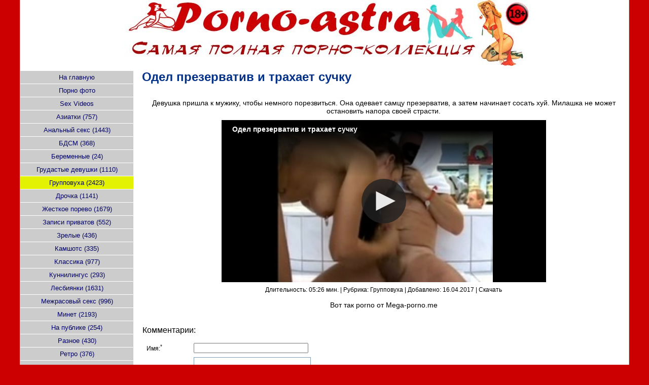

--- FILE ---
content_type: text/html; charset=windows-1251
request_url: https://www.porno-astra.info/rolik/odel-prezervativ-i-trahaet-such-18522.html
body_size: 5451
content:
<!DOCTYPE html PUBLIC "-//W3C//DTD XHTML 1.0 Transitional//EN" "http://www.w3.org/TR/xhtml1/DTD/xhtml1-transitional.dtd">
<html xmlns="http://www.w3.org/1999/xhtml">
<head>
<meta http-equiv="content-type" content="text/html; charset=windows-1251" />
<title>Одел презерватив и трахает сучку </title>
<meta name="description" content="Девушка пришла к мужику, чтобы немного порезвиться. Она одевает самцу презерватив, а затем начинает сосать хуй. Милашка не может остановить напора своей страсти. " />
<meta name="keywords" content="две дурочки, групповой секс, групповуха, порно онлайн" />
<base href="https://www.porno-astra.info/" />
<link rel="shortcut icon" href="https://www.porno-astra.info/favicon.ico" type="image/x-icon" />
<link href="https://www.porno-astra.info/style/style.css" rel="stylesheet" type="text/css" />
</head>
<body>
<div class="body">
	<div class="ac"><a href="https://www.porno-astra.info/"><img src="https://www.porno-astra.info/images/header.jpg" alt="Porno Astra" /></a></div>
	<div>
		<table width="100%" border="0" cellpadding="0" cellspacing="0">
			<tr>
				<td class="padt10 vat" style="width: 225px">
					<div class="category-block">
						<div class="cat-list">
							<div><a class="b" href="https://www.porno-astra.info/">На главную</a></div>							<div><a href="https://devonki.sex">Порно фото</a></div>
							<div><a href="https://www.24xxx.porn" rel="sponsored">Sex Videos</a></div>
														<div><a href="aziatki.html">Азиатки (757)</a></div>
														<div><a href="analniy-seks.html">Анальный секс (1443)</a></div>
														<div><a href="bdsm.html">БДСМ (368)</a></div>
														<div><a href="beremennie.html">Беременные (24)</a></div>
														<div><a href="bolshaya-grud.html">Грудастые девушки (1110)</a></div>
														<div class="active"><a href="gruppovuha.html">Групповуха (2423)</a></div>
														<div><a href="drochka-video.html">Дрочка (1141)</a></div>
														<div><a href="zhestkoe-porevo.html">Жесткое порево (1679)</a></div>
														<div><a href="zapisi-privatov.html">Записи приватов (552)</a></div>
														<div><a href="zrelie.html">Зрелые (436)</a></div>
														<div><a href="kamshots.html">Камшотс (335)</a></div>
														<div><a href="klassika.html">Классика (977)</a></div>
														<div><a href="kunnilingus-i-masturbatsiya.html">Куннилингус  (293)</a></div>
														<div><a href="lesbiyanki.html">Лесбиянки (1631)</a></div>
														<div><a href="mehrasovui-sex.html">Межрасовый секс (996)</a></div>
														<div><a href="minet.html">Минет (2193)</a></div>
														<div><a href="na-publike.html">На публике (254)</a></div>
														<div><a href="raznoe.html">Разное (430)</a></div>
														<div><a href="retro.html">Ретро (376)</a></div>
														<div><a href="russkoe-porno.html">Русское порно (322)</a></div>
														<div><a href="molodue.html">С телками от 18 до 30 (2093)</a></div>
														<div><a href="toys.html">Секс игрушки (421)</a></div>
														<div><a href="sladkie-popki.html">Сладкие попки (552)</a></div>
														<div><a href="tolstyhi.html">Толстухи (305)</a></div>
														<div><a href="fetish.html">Фетиш (213)</a></div>
														<div><a href="fisting.html">Фистинг (205)</a></div>
														<div><a href="home-video.html">Частное порно (1279)</a></div>
														<div><a href="erotika.html">Эротика (755)</a></div>
														<div><a href="https://topvids.net" rel="sponsored">Top Videos</a></div>
						</div>
					</div>
							
					  

				</td>
				<td class="padt5 padl10 vat">
					<table width="100%">
						<tr>
							<td style="width: 670px;">
								<div class="head-title"><h1>Одел презерватив и трахает сучку </h1></div>
							</td>
													</tr>
					</table>
					<div class="pad5">
					
				
				
							
<div>
	<table align="center" border="0">
		<tr>
			<td>
				<center>
				<table>
					<tr>
						<td>
							<center>
							<div class="pad10 s14">Девушка пришла к мужику, чтобы немного порезвиться. Она одевает самцу презерватив, а затем начинает сосать хуй. Милашка не может остановить напора своей страсти. </div>
							<div id="po-player"><!--noindex-->Подождите пожалуйста идет загрузка плеера...<!--/noindex--></div>
							<script type="text/javascript">
							function InitPlayer() {
								jwplayer.key = "70uxhvwucQuAdwWzlzbV8jLqmDpk4PkOD8lWyQ==";
								var site_url = 'http://www.porno-astra.info/';
								var preview_url = 'http://www.porno-astra.info/th-img/19/6/18522/preview.jpg';
								var target = 'http://www.porno-astra.info/';
								var link = 'http://www.porno-astra.info/rolik/odel-prezervativ-i-trahaet-such-18522.html';
								var title = 'Одел презерватив и трахает сучку ';
								
								var video = getvideolink('aHR0cHM6Ly9jZG4wLnZpZHM2OS5jb20vdmlkZW8vMTkvNi8xODUyMi8xODUyMi5tcDQ=');
								
								jwplayer("po-player").setup({
									file: video,
									image: preview_url,
									width: 640,
									height: 320,
									title: title,
									//~ autostart: true,
									"stretching": "uniform", // fill, exactfit. uniform
									"preload": "auto",
								});
								
							}	
							</script>
							
							<div class="padt8">
								Длительность: 05:26 мин. | Рубрика: <a href="https://www.porno-astra.info/gruppovuha.html" target="_blank">Групповуха</a> | Добавлено: 16.04.2017 |
								<a href="https://www.porno-astra.info/download/18522.html" title="Одел презерватив и трахает сучку " target="_blank">Скачать</a>
							</div>
							
							<div class="ac s14 b pad15">
								Вот так <a href="https://mega-porno.me/categories/">porno</a> от <a href="https://mega-porno.me">Mega-porno.me</a>
							</div>
						</center>	
						</td>
					</tr>
				</table>	
				</center>
				
								
				<a name="comment"></a>
				<div class="s16 padt15">Комментарии:</div>
								<div id="_comment_block" class="s11">
					<form action="" method="post" name="form">
					<table class="pad3">
						<tr>
							<td></td>
							<td>
																	
							</td>
						</tr>
												<tr>
							<td>Имя:<sup class="mandatory">*</sup></td>
							<td><table border="0" cellpadding="0" cellspacing="0"><tr><td style="padding: 0px;"><input class="form" size="30" name="name" type="text" /></td><td></td></tr></table></td>
						</tr>

												<tr>
							<td>Комментарий:<sup class="mandatory">*</sup></td>
							<td><table border="0" cellpadding="0" cellspacing="0"><tr><td style="padding: 0px;"><textarea class="form" cols="30" rows="3" name="text"></textarea></td><td></td></tr></table></td>
						</tr>

												<tr>
							<td></td>
							<td colspan="2">
								<div class="padt5"><input type="submit" value="Добавить" /></div>
							</td>
						</td>
					</table>
					</form>
				</div>
								
				<div class="padt5">
									</div>
			</td>
		</tr>
	</table>			
</div>	

<div class="padt25">
	<div class="s18 padt15 ac">Похожие ролики:</div>

	<div class="padt10">
		<table border="0" class="table-list">
			<tr>
								<td>
					<div class="border"><a href="https://www.porno-astra.info/rolik/veseliy-vihodnoy-6858.html" target="_blank"><img src="https://www.porno-astra.info/th-img/7/9/6858/5_q85.jpg" alt="Веселый выходной " title="Веселый выходной " width="171px" height="120px;" class="vthumb" /></a></div>
					<div class="padt3 ac"><a href="https://www.porno-astra.info/rolik/veseliy-vihodnoy-6858.html" title="Веселый выходной " target="_blank">Веселый выходной </a></div>
				</td>
												<td>
					<div class="border"><a href="https://www.porno-astra.info/rolik/dve-seksapilnie-bryunetki-i-od-24199.html" target="_blank"><img src="https://www.porno-astra.info/th-img/25/2/24199/17_q85.jpg" alt="Две сексапильные брюнетки и один член" title="Две сексапильные брюнетки и один член" width="171px" height="120px;" class="vthumb" /></a></div>
					<div class="padt3 ac"><a href="https://www.porno-astra.info/rolik/dve-seksapilnie-bryunetki-i-od-24199.html" title="Две сексапильные брюнетки и один член" target="_blank">Две сексапильные брюнетки и один член</a></div>
				</td>
												<td>
					<div class="border"><a href="https://www.porno-astra.info/rolik/nenasitnaya-svingerskaya-chetverk-3573.html" target="_blank"><img src="https://www.porno-astra.info/th-img/4/6/3573/8_q85.jpg" alt="Ненасытная свингерская четверка " title="Ненасытная свингерская четверка " width="171px" height="120px;" class="vthumb" /></a></div>
					<div class="padt3 ac"><a href="https://www.porno-astra.info/rolik/nenasitnaya-svingerskaya-chetverk-3573.html" title="Ненасытная свингерская четверка " target="_blank">Ненасытная свингерская четверка </a></div>
				</td>
												<td>
					<div class="border"><a href="https://www.porno-astra.info/rolik/szhala-klitor-dlya-ostroti-oshchushche-19304.html" target="_blank"><img src="https://www.porno-astra.info/th-img/20/4/19304/9_q85.jpg" alt="Сжала клитор для остроты ощущений " title="Сжала клитор для остроты ощущений " width="171px" height="120px;" class="vthumb" /></a></div>
					<div class="padt3 ac"><a href="https://www.porno-astra.info/rolik/szhala-klitor-dlya-ostroti-oshchushche-19304.html" title="Сжала клитор для остроты ощущений " target="_blank">Сжала клитор для остроты ощущений </a></div>
				</td>
												<td>
					<div class="border"><a href="https://www.porno-astra.info/rolik/krutie-negri-obozhayut-belih-mam-11116.html" target="_blank"><img src="https://www.porno-astra.info/th-img/12/2/11116/1_q85.jpg" alt="Крутые негры обожают белых мамочек " title="Крутые негры обожают белых мамочек " width="171px" height="120px;" class="vthumb" /></a></div>
					<div class="padt3 ac"><a href="https://www.porno-astra.info/rolik/krutie-negri-obozhayut-belih-mam-11116.html" title="Крутые негры обожают белых мамочек " target="_blank">Крутые негры обожают белых мамочек </a></div>
				</td>
				</tr><tr>								<td>
					<div class="border"><a href="https://www.porno-astra.info/rolik/gruppovoy-seks-s-dvoynim-proni-16471.html" target="_blank"><img src="https://www.porno-astra.info/th-img/17/5/16471/3_q85.jpg" alt="Групповой секс с двойным проникновением" title="Групповой секс с двойным проникновением" width="171px" height="120px;" class="vthumb" /></a></div>
					<div class="padt3 ac"><a href="https://www.porno-astra.info/rolik/gruppovoy-seks-s-dvoynim-proni-16471.html" title="Групповой секс с двойным проникновением" target="_blank">Групповой секс с двойным проникновением</a></div>
				</td>
												<td>
					<div class="border"><a href="https://www.porno-astra.info/rolik/horoshego-druga-hvatit-na-kazhdo-7322.html" target="_blank"><img src="https://www.porno-astra.info/th-img/8/4/7322/7_q85.jpg" alt="Хорошего друга хватит на каждого " title="Хорошего друга хватит на каждого " width="171px" height="120px;" class="vthumb" /></a></div>
					<div class="padt3 ac"><a href="https://www.porno-astra.info/rolik/horoshego-druga-hvatit-na-kazhdo-7322.html" title="Хорошего друга хватит на каждого " target="_blank">Хорошего друга хватит на каждого </a></div>
				</td>
												<td>
					<div class="border"><a href="https://www.porno-astra.info/rolik/s-dvumya-samtsami-razvlekalas-s-15825.html" target="_blank"><img src="https://www.porno-astra.info/th-img/16/9/15825/10_q85.jpg" alt="С двумя самцами развлекалась сама" title="С двумя самцами развлекалась сама" width="171px" height="120px;" class="vthumb" /></a></div>
					<div class="padt3 ac"><a href="https://www.porno-astra.info/rolik/s-dvumya-samtsami-razvlekalas-s-15825.html" title="С двумя самцами развлекалась сама" target="_blank">С двумя самцами развлекалась сама</a></div>
				</td>
												<td>
					<div class="border"><a href="https://www.porno-astra.info/rolik/balzakovskie-dami-ustroili-po-10245.html" target="_blank"><img src="https://www.porno-astra.info/th-img/11/3/10245/4_q85.jpg" alt="Бальзаковские дамы устроили половую оргию " title="Бальзаковские дамы устроили половую оргию " width="171px" height="120px;" class="vthumb" /></a></div>
					<div class="padt3 ac"><a href="https://www.porno-astra.info/rolik/balzakovskie-dami-ustroili-po-10245.html" title="Бальзаковские дамы устроили половую оргию " target="_blank">Бальзаковские дамы устроили половую оргию </a></div>
				</td>
												<td>
					<div class="border"><a href="https://www.porno-astra.info/rolik/roskoshnuyu-blondinku-derut-na-d-4814.html" target="_blank"><img src="https://www.porno-astra.info/th-img/5/9/4814/10_q85.jpg" alt="Роскошную блондинку дерут на диване " title="Роскошную блондинку дерут на диване " width="171px" height="120px;" class="vthumb" /></a></div>
					<div class="padt3 ac"><a href="https://www.porno-astra.info/rolik/roskoshnuyu-blondinku-derut-na-d-4814.html" title="Роскошную блондинку дерут на диване " target="_blank">Роскошную блондинку дерут на диване </a></div>
				</td>
				</tr><tr>								<td>
					<div class="border"><a href="https://www.porno-astra.info/rolik/krashennaya-shmara-5159.html" target="_blank"><img src="https://www.porno-astra.info/th-img/6/2/5159/4_q85.jpg" alt="Крашенная шмара" title="Крашенная шмара" width="171px" height="120px;" class="vthumb" /></a></div>
					<div class="padt3 ac"><a href="https://www.porno-astra.info/rolik/krashennaya-shmara-5159.html" title="Крашенная шмара" target="_blank">Крашенная шмара</a></div>
				</td>
												<td>
					<div class="border"><a href="https://www.porno-astra.info/rolik/dve-krasotki-razvlekalis-poka-17986.html" target="_blank"><img src="https://www.porno-astra.info/th-img/18/10/17986/4_q85.jpg" alt="Две красотки развлекались пока не пришел парень" title="Две красотки развлекались пока не пришел парень" width="171px" height="120px;" class="vthumb" /></a></div>
					<div class="padt3 ac"><a href="https://www.porno-astra.info/rolik/dve-krasotki-razvlekalis-poka-17986.html" title="Две красотки развлекались пока не пришел парень" target="_blank">Две красотки развлекались пока не пришел парень</a></div>
				</td>
												<td>
					<div class="border"><a href="https://www.porno-astra.info/rolik/pokazali-parnyu-siski-i-poluchi-13592.html" target="_blank"><img src="https://www.porno-astra.info/th-img/14/6/13592/16_q85.jpg" alt="Показали парню сиськи и получили оргазм" title="Показали парню сиськи и получили оргазм" width="171px" height="120px;" class="vthumb" /></a></div>
					<div class="padt3 ac"><a href="https://www.porno-astra.info/rolik/pokazali-parnyu-siski-i-poluchi-13592.html" title="Показали парню сиськи и получили оргазм" target="_blank">Показали парню сиськи и получили оргазм</a></div>
				</td>
												<td>
					<div class="border"><a href="https://www.porno-astra.info/rolik/dve-telochki-pokazivayut-sebya-na-21077.html" target="_blank"><img src="https://www.porno-astra.info/th-img/22/1/21077/17_q85.jpg" alt="Две телочки показывают себя на кастинге" title="Две телочки показывают себя на кастинге" width="171px" height="120px;" class="vthumb" /></a></div>
					<div class="padt3 ac"><a href="https://www.porno-astra.info/rolik/dve-telochki-pokazivayut-sebya-na-21077.html" title="Две телочки показывают себя на кастинге" target="_blank">Две телочки показывают себя на кастинге</a></div>
				</td>
												<td>
					<div class="border"><a href="https://www.porno-astra.info/rolik/gruppovuha-v-maskaradnih-kostyu-10480.html" target="_blank"><img src="https://www.porno-astra.info/th-img/11/5/10480/7_q85.jpg" alt="Групповуха в маскарадных костюмах " title="Групповуха в маскарадных костюмах " width="171px" height="120px;" class="vthumb" /></a></div>
					<div class="padt3 ac"><a href="https://www.porno-astra.info/rolik/gruppovuha-v-maskaradnih-kostyu-10480.html" title="Групповуха в маскарадных костюмах " target="_blank">Групповуха в маскарадных костюмах </a></div>
				</td>
				</tr><tr>							</tr>
			<tr>
				<td colspan="5">
					<div class="ac pad5 s16">ХХХ видео и <u><a href="https://www.mega-xxx.tv/categories/">порно</a></u> ролики от портала <a href="https://www.mega-xxx.tv">Mega-XXX.tv</a>
				</td>
			</tr>
		</table>	
		
		  

	</div>
</div>

						
						
						<div class="padt25">
							<div class="s18 padt15 ac">Наши друзья:</div>
							<div class="padt10">
								<table border="0" class="table-list">
									<tr>
																				<td>
											<div class="border"><a href="https://video.5porno.top/categories/" target="_blank"><img src="https://video.5porno.top/img/promo/5porno-1.jpg" alt="5porno.pro" title="5porno.pro" width="171px" height="120px;" class="vthumb" /></a></div>
											<div class="padt3 ac"><a href="https://video.5porno.top/categories/" title="5porno.pro" target="_blank" rel="sponsored">5porno.pro</a></div>
										</td>
																														<td>
											<div class="border"><a href="https://m.5xxx.men" target="_blank"><img src="https://m.5xxx.men/img/promo/5xxx-1.jpg" alt="5xxx.org" title="5xxx.org" width="171px" height="120px;" class="vthumb" /></a></div>
											<div class="padt3 ac"><a href="https://m.5xxx.men" title="5xxx.org" target="_blank" rel="sponsored">5xxx.org</a></div>
										</td>
																														<td>
											<div class="border"><a href="https://m.mega-xxx.me/categories/" target="_blank"><img src="https://go.mega-xxx.me/img/promo/mega-xxx-1.jpg" alt="Mega-XXX.tv" title="Mega-XXX.tv" width="171px" height="120px;" class="vthumb" /></a></div>
											<div class="padt3 ac"><a href="https://m.mega-xxx.me/categories/" title="Mega-XXX.tv" target="_blank" rel="sponsored">Mega-XXX.tv</a></div>
										</td>
																														<td>
											<div class="border"><a href="https://x.ebalka.mobi/" target="_blank"><img src="https://x.ebalka.mobi/img/ebalkatv.jpg" alt="Ebalka.TV" title="Ebalka.TV" width="171px" height="120px;" class="vthumb" /></a></div>
											<div class="padt3 ac"><a href="https://x.ebalka.mobi/" title="Ebalka.TV" target="_blank" rel="sponsored">Ebalka.TV</a></div>
										</td>
																														<td>
											<div class="border"><a href="https://go.rusuchka.top" target="_blank"><img src="https://go.rusuchka.top/static/images/rusuchka.jpg" alt="RuSuchka.com" title="RuSuchka.com" width="171px" height="120px;" class="vthumb" /></a></div>
											<div class="padt3 ac"><a href="https://go.rusuchka.top" title="RuSuchka.com" target="_blank" rel="sponsored">RuSuchka.com</a></div>
										</td>
										</tr><tr>																				<td>
											<div class="border"><a href="https://top.4ertik.cam/cat.html" target="_blank"><img src="https://top.4ertik.cam/static/images/4ertik-tv.jpg" alt="4ertik.TV" title="4ertik.TV" width="171px" height="120px;" class="vthumb" /></a></div>
											<div class="padt3 ac"><a href="https://top.4ertik.cam/cat.html" title="4ertik.TV" target="_blank" rel="sponsored">4ertik.TV</a></div>
										</td>
																														<td>
											<div class="border"><a href="https://m.24xxxx.win/categories/" target="_blank"><img src="https://m.24xxxx.win/img/promo/24xxx_porn-1.jpg" alt="24xxx.Porn" title="24xxx.Porn" width="171px" height="120px;" class="vthumb" /></a></div>
											<div class="padt3 ac"><a href="https://m.24xxxx.win/categories/" title="24xxx.Porn" target="_blank" rel="sponsored">24xxx.Porn</a></div>
										</td>
																														<td>
											<div class="border"><a href="https://top.mega-porno.club/categories/" target="_blank"><img src="https://top.mega-porno.club/images/promo/mega-porno-1.jpg" alt="Mega-Porno.me" title="Mega-Porno.me" width="171px" height="120px;" class="vthumb" /></a></div>
											<div class="padt3 ac"><a href="https://top.mega-porno.club/categories/" title="Mega-Porno.me" target="_blank" rel="sponsored">Mega-Porno.me</a></div>
										</td>
																														<td>
											<div class="border"><a href="https://s.bigboss.rodeo/kategorii/" target="_blank"><img src="https://s.bigboss.rodeo/img/promo/bigboss-promo-1.jpg" alt="BigBoss.video" title="BigBoss.video" width="171px" height="120px;" class="vthumb" /></a></div>
											<div class="padt3 ac"><a href="https://s.bigboss.rodeo/kategorii/" title="BigBoss.video" target="_blank" rel="sponsored">BigBoss.video</a></div>
										</td>
																														<td>
											<div class="border"><a href="https://q.24xxx.men/katu/" target="_blank"><img src="https://q.24xxx.men/img/promo/24xxx-1.jpg" alt="24xxx.me" title="24xxx.me" width="171px" height="120px;" class="vthumb" /></a></div>
											<div class="padt3 ac"><a href="https://q.24xxx.men/katu/" title="24xxx.me" target="_blank" rel="sponsored">24xxx.me</a></div>
										</td>
										</tr><tr>																				<td>
											<div class="border"><a href="https://m.checkporno.online" target="_blank"><img src="https://m.checkporno.online/static/images/checkporno.jpg" alt="CheckPorno.com" title="CheckPorno.com" width="171px" height="120px;" class="vthumb" /></a></div>
											<div class="padt3 ac"><a href="https://m.checkporno.online" title="CheckPorno.com" target="_blank" rel="sponsored">CheckPorno.com</a></div>
										</td>
																													</tr>
								</table>	
							</div>
						</div>
						
					</div>
				</td>
			</tr>
		</table>	
	</div>
</div>

<div class="footer">
	<div class="ac s11">
		<div class="s11 padt8">
						<div class="ac padt8"><!--noindex-->For any questions and abuses please contact us by e-mail: <a href="/cdn-cgi/l/email-protection" class="__cf_email__" data-cfemail="463123242b27353223340636293428296b2735323427682f282029">[email&#160;protected]</a><!--/noindex--></div>
			<div class="padt8 ac s11">&copy; 2011-2026 <a href="https://www.porno-astra.info/">Porno-Astra.info</a></div>
		</div>
		<br />
		
		<div>
			<!--LiveInternet counter--><a href="https://www.liveinternet.ru/click"
target="_blank"><img id="licnt4F0E" width="1" height="1" style="border:0" 
title="LiveInternet: показано число просмотров за 24 часа, посетителей за 24 часа и за сегодня"
src="[data-uri]"
alt=""/></a><script data-cfasync="false" src="/cdn-cgi/scripts/5c5dd728/cloudflare-static/email-decode.min.js"></script><script>(function(d,s){d.getElementById("licnt4F0E").src=
"https://counter.yadro.ru/hit?t22.7;r"+escape(d.referrer)+
((typeof(s)=="undefined")?"":";s"+s.width+"*"+s.height+"*"+
(s.colorDepth?s.colorDepth:s.pixelDepth))+";u"+escape(d.URL)+
";h"+escape(d.title.substring(0,150))+";"+Math.random()})
(document,screen)</script><!--/LiveInternet-->
		</div>
	</div>
</div>

<script src="https://www.porno-astra.info/js/scripts.js" language="javascript"></script><script src="https://www.porno-astra.info/js/jquery.js" language="javascript"></script><script src="https://www.porno-astra.info/js/modernizr.js" language="javascript"></script><script src="https://www.porno-astra.info/js/KernelTeamImageRotator.js" language="javascript"></script><script src="https://www.porno-astra.info/js/main.js" language="javascript"></script><script src="https://www.porno-astra.info/js/play.js" language="javascript"></script><script src="https://www.porno-astra.info/js/../common/jwplayer/jwplayer.js" language="javascript"></script>
<!--noindex--><a href="#0" class="cd-top" rel="nofollow">Top</a><!--/noindex-->

<script defer src="https://static.cloudflareinsights.com/beacon.min.js/vcd15cbe7772f49c399c6a5babf22c1241717689176015" integrity="sha512-ZpsOmlRQV6y907TI0dKBHq9Md29nnaEIPlkf84rnaERnq6zvWvPUqr2ft8M1aS28oN72PdrCzSjY4U6VaAw1EQ==" data-cf-beacon='{"version":"2024.11.0","token":"e36a53a2e51b4b98ba12bcad553e5e21","r":1,"server_timing":{"name":{"cfCacheStatus":true,"cfEdge":true,"cfExtPri":true,"cfL4":true,"cfOrigin":true,"cfSpeedBrain":true},"location_startswith":null}}' crossorigin="anonymous"></script>
</body>
</html>

--- FILE ---
content_type: text/css
request_url: https://www.porno-astra.info/style/style.css
body_size: 1509
content:

body{
	margin:0;
	padding:0;
	background-color: #cc0000;
	color: #000000;
}

img {border: none;}

th, td, div, body, input, textarea, table {
	font-family: verdana, helvetica, arial;
	font-size:12px;
}

p {
	font-family: verdana, helvetica, arial;
	font-size:12px;
	margin: 0px;
	padding: 0px;
}

select {
	border: 1px solid #819DB5;
	height: 19px;
}

textarea {
	border: 1px solid #819DB5;
} 

div{
	margin:0px;
	padding:0px;
}

form {
	display:inline;
}

a {
	color: #000000;
	text-decoration: none;	
}
a:hover {
	text-decoration: underline;
	color: #0050ff;
}

.header-img {
	margin: auto;
	padding: 0px;
	background-color: #ffffff;
}

.body {
	background-color: #ffffff;
	border-left: 1px solid #cccccc;
	border-right: 1px solid #cccccc;
	width:1200px;
	margin:auto;
	padding:0px;
}

.hlbg {
	background-color: red;
	background: url(../images/hlbg.jpg);
	background-repeat: repeat-x;
	height: 25px;
}

.hlbg a {
	color: #000000;

}

.ar {
	text-align:right;
}

.ac {
	text-align:center;
}

.vat {
	vertical-align: top;
}

.vam {
	vertical-align: middle;
}

.vab {
	vertical-align: bottom;
}

table.vat td {
	vertical-align: top;
}

.footer {
	background-color: red;
	color: #000000;
	font-size: 12px;
}

.footer a {
	 color: #000000;	
}

.head-title h1, h2 {
	padding-bottom: 5px;
	margin: 0px;	
	color: #033187;
	padding-left: 4px;
}

.category-block {
	/* background-color: #000000;
	background: url(../images/cbg.jpg);
	background-repeat: repeat-y;	*/
}

.cat-list div {
	padding-top: 2px;	
	text-align: center;
	background-color: #cccccc;
	border-bottom: 1px solid #ffffff;
	padding: 5px;
}
.cat-list div:hover {
	background-color: #cc0000;
	padding: 5px;
}
.cat-list div:hover a {
	color: #ffff00;
	font-size: 14px;
	font-size: bold;
}

.cat-list a {
	color: #000066;
	font-size: 13px; 
}

.cat-list a.active {
	font-size: 14px;
	color: o;
	font-weight: bold	
}

.cat-list div.active {
	background-color: #e3f103;	
}

.commen-block {
	/*background-color: #555555;*/
	border: 1px dotted #cccccc;
	padding: 8px;	
}

.border img {
	border: 1px solid #cccccc;	
}
.border img:hover {
	border: 1px solid #ff00d2;	
}

table.table-list td {
	width: 190px;
	padding-right: 15px;
	padding-bottom: 15px;
	vertical-align: top;
} 

.page_nav td.page-list {
	width: 25px;
	height: 23px;
	text-align: center;
	border: 1px solid #cccccc;	
} 
.page_nav td.page-list:hover {
	border: 1px solid #000000;
	font-size: 14px;
	font-weight: bold;
		
} 
.page_nav td.page-title {
	border: 1px solid #cccccc;
	padding-left: 8px;
	padding-right: 8px;
} 

.page_nav td.current-page {
	font-size: 14px;
	font-weight: bold;
	width: 25px;
	height: 23px;
	text-align: center;
	border: 1px solid #ec7a00;	
	color: #ff9102;
}

/* -------------------------------- 
Go to top btn styles
-------------------------------- */
.cd-container {
  width: 90%;
  max-width: 768px;
  margin: 2em auto;
}
.cd-container::after {
  /* clearfix */
  content: '';
  display: table;
  clear: both;
}
.cd-top {
  display: inline-block;
  height: 40px;
  width: 40px;
  position: fixed;
  bottom: 40px;
  right: 10px;
  box-shadow: 0 0 10px rgba(0, 0, 0, 0.05);
  /* image replacement properties */
  overflow: hidden;
  text-indent: 100%;
  white-space: nowrap;
  background: rgba(49, 214, 224, 0.8) url(../images/cd-top-arrow.svg) no-repeat center 50%;
  visibility: hidden;
  opacity: 0;
  -webkit-transition: opacity .3s 0s, visibility 0s .3s;
  -moz-transition: opacity .3s 0s, visibility 0s .3s;
  transition: opacity .3s 0s, visibility 0s .3s;
}
.cd-top.cd-is-visible, .cd-top.cd-fade-out, .no-touch .cd-top:hover {
  -webkit-transition: opacity .3s 0s, visibility 0s 0s;
  -moz-transition: opacity .3s 0s, visibility 0s 0s;
  transition: opacity .3s 0s, visibility 0s 0s;
}
.cd-top.cd-is-visible {
  /* the button becomes visible */
  visibility: visible;
  opacity: 1;
}
.cd-top.cd-fade-out {
  /* if the user keeps scrolling down, the button is out of focus and becomes less visible */
  opacity: .5;
}
.no-touch .cd-top:hover {
  background-color: #e86256;
  opacity: 1;
}
@media only screen and (min-width: 768px) {
  .cd-top {
    right: 20px;
    bottom: 20px;
  }
}
@media only screen and (min-width: 1024px) {
  .cd-top {
    height: 60px;
    width: 60px;
    right: 30px;
    bottom: 30px;
  }
}

/*Colors*/
tr.gray td {color: #cccccc;}

.gray {color: #cccccc;}
.gray2 {color: #666666;}
.blue {color: #003399;}
.red {color: #F30C11;}
.white {color: #ffffff;}
.pink {color:#ff03c1;}
.orange {color: #ffcc00}
.violet {color: #ca04c8}
.green {color: green}
.yellow {color: yellow}
.darkblue {color: #006699}

/*Padding*/
table.pad1 td {padding: 1px;}
table.pad3 td {padding: 3px;}

.pad3 {padding: 3px;}
.pad5 {padding: 5px;}
.pad6 {padding: 6px;}
.pad7 {padding: 7px;}
.pad8 {padding: 8px;}
.pad10 {padding: 10px;}
.pad15 {padding: 15px;}

.padl3 {padding-left: 3px;}
.padl5 {padding-left: 5px;}
.padl8 {padding-left: 8px;}
.padl10 {padding-left: 10px;}
.padl15 {padding-left: 15px;}
.padl20 {padding-left: 20px;}
.padl25 {padding-left: 25px;}
.padl35 {padding-left: 35px;}
.padl50 {padding-left: 50px;}
.padl75 {padding-left: 75px;}
.padl100 {padding-left: 100px;}
.padl115 {padding-left: 115px;}

.padr1 {padding-right: 1px;}
.padr2 {padding-right: 2px;}
.padr3 {padding-right: 3px;}
.padr5 {padding-right: 5px;}
.padr8 {padding-right: 8px;}
.padr10 {padding-right: 10px;}
.padr15 {padding-right: 15px;}
.padr25 {padding-right: 25px;}
.padr35 {padding-right: 35px;}

.padh3 {
	padding-left: 3px;	
	padding-right: 3px;	
}

.padt1 {padding-top: 1px;}
.padt2 {padding-top: 2px;}
.padt3 {padding-top: 3px;}
.padt5 {padding-top: 5px;}
.padt6 {padding-top: 6px;}
.padt7 {padding-top: 7px;}
.padt8 {padding-top: 8px;}
.padt10 {padding-top: 10px;}
.padt11 {padding-top: 11px;}
.padt12 {padding-top: 12px;}
.padt15 {padding-top: 15px;}
.padt18 {padding-top: 18px;}
.padt20 {padding-top: 20px;}
.padt25 {padding-top: 25px;}
.padt30 {padding-top: 30px;}
.padt45 {padding-top: 45px;}


.padb3 {padding-bottom: 3px;}
.padb5 {padding-bottom: 5px;}
.padb8 {padding-bottom: 8px;}
.padb10 {padding-bottom: 10px;}
.padb15 {padding-bottom: 15px;}

/*Size*/
table.s11 td {font-size: 11px;}
tr.s9 td {font-size: 9px;}

.s9 {font-size: 9px;}
.s10 {font-size: 10px;}
.s11 {font-size: 11px;}
.s12 {font-size: 12px;}
.s13 {font-size: 13px;}
.s14 {font-size: 14px;}
.s15 {font-size: 15px;}
.s16 {font-size: 16px;}
.s17 {font-size: 17px;}
.s18 {font-size: 18px;}
.s19 {font-size: 19px;}
.s20 {font-size: 20px;}
.s21 {font-size: 21px;}
.s22 {font-size: 22px;}
.s23 {font-size: 23px;}
.s24 {font-size: 24px;}
.s25 {font-size: 25px;}



--- FILE ---
content_type: application/javascript
request_url: https://www.porno-astra.info/js/main.js
body_size: 80
content:

jQuery(document).ready(function($) {
	
	var offset = 300,
	offset_opacity = 1200,
	scroll_top_duration = 700,
	$back_to_top = $('.cd-top');
	//hide or show the "back to top" link
	$(window).scroll(function(){
		( $(this).scrollTop() > offset ) ? $back_to_top.addClass('cd-is-visible') : $back_to_top.removeClass('cd-is-visible cd-fade-out');
		if( $(this).scrollTop() > offset_opacity ) { 
			$back_to_top.addClass('cd-fade-out');
		}
	});
	//smooth scroll to top
	$back_to_top.on('click', function(event){
		event.preventDefault();
		$('body,html').animate({
			scrollTop: 0 ,
		 	}, scroll_top_duration
		);
	});
	
	// thumbs rotator
	if ($('.vthumb').length) {
		InitRotator();
		KT_rotationEngineStartup(0.3, 0.3);
	}
	
	// init online player & set view + 1
	if ($("#po-player").length) {
		InitPlayer(); 
	
	}
	
});


--- FILE ---
content_type: application/javascript
request_url: https://ssl.p.jwpcdn.com/player/v/7.12.8/jwpsrv.js
body_size: 16200
content:
!function(){var B=4,j={pro:1,premium:2,ads:3,invalid:B,enterprise:6,trial:7,platinum:8,starter:9,business:10,developer:11},M={viewable:2},e="DATA_EVENT_PLAY",a="DATA_EVENT_META",t="DATA_EVENT_LEVELS",n="DATA_EVENT_FIRST_FRAME",m=128,r=["auto","initial choice"],o=["playlistItem","playAttempt","time","adBreakEnd"],O=0,g=20;var V=Object.assign||function(e){for(var a=arguments.length,t=Array(1<a?a-1:0),n=1;n<a;n++)t[n-1]=arguments[n];return t.reduce(function(e,a){return t=e,(n=a)&&Object.keys(n).forEach(function(e){t[e]=n[e]}),t;var t,n},e)};function i(){try{var e=window.crypto||window.msCrypto;if(e&&e.getRandomValues)return e.getRandomValues(new Uint32Array(1))[0].toString(36)}catch(e){}return Math.random().toString(36).slice(2,9)}function G(e){for(var a="";a.length<e;)a+=i();return a.slice(0,e)}function L(e){if(e){if(/vast/.test(e))return 0;if(/googima/.test(e))return 1;if(/freewheel/.test(e))return 2;if(/dai/.test(e))return 3}return-1}function d(e){return/^[a-zA-Z0-9]{8}$/.test(e)}function l(e){var a=!(1<arguments.length&&void 0!==arguments[1])||arguments[1];if("number"!=typeof e)return null;var t=e/1e3;return a?Math.round(t):t}function u(e,a){return e+"-"+a}function c(e,a){return a.split(".").reduce(function(e,a){return e?e[a]:void 0},e)}function s(e){return!(!e.width||!e.naturalWidth)}var p=a;function v(e){var a=e.getContainer().querySelector("video");return a&&a.currentTime?a.currentTime:e.getPosition()}function y(a){try{return a.getPlaylistItem()}catch(e){var t=a.getPlaylistIndex();return a.getConfig().playlist[t]||null}}function f(e){if("function"==typeof e.getProvider){var a=e.getProvider();return a?a.name:""}return""}var b=void 0;function _(e){var a=1<arguments.length&&void 0!==arguments[1]&&arguments[1],t=e.getVisualQuality(),n=void 0;if(t&&t.level){var r="string"==typeof t.mode?"auto"===t.mode:null;n={width:t.level.width,height:t.level.height,bitrate:l(t.level.bitrate),reason:t.reason,adaptiveBitrateMode:r}}else n={width:null,height:null,bitrate:null,reason:null,adaptiveBitrateMode:null};return b&&!a||(b=n),n}function h(e){var a=e.external.playerAPI,t=e.meta.playbackEvents,n=a.getDuration();if(n<=0){var r=t[p];r&&(n=r.duration)}return 0|n}function k(e,a){var t=e.playerData.startup;null===t.startupTime&&null!==t.initialTime&&(t.startupTime=10*Math.round((Date.now()-t.initialTime)/10),t.dispatchEvent=a)}function N(e){var a=e.getConfig().setupConfig;if(a){var i,o,d,l,t=window.jwplayer.defaults,n=V({},t,a);return delete n.advertising,JSON.stringify(n,(i=n,o=[],d=[],l=0,function(e,a){if("object"==typeof a){if(null===a||a instanceof Date||a instanceof RegExp)return a;if(Uint8Array&&a instanceof Uint8Array){var t=""+a;return t=40<t.length?t.substr(0,40):t,"Uint8Array("+a.length+") ["+t+"]"}if(Array.isArray(a)&&100<a.length)return"Array("+a.length+")";if(a===i&&0<l)return"<parent object>";var n=o.indexOf(a);if(-1!==n){var r=d[n];if(r)return r;try{JSON.stringify(a)}catch(e){return d[n]="__CIRCULAR__"}d[n]=a}return 1e4<l++?"<complexity exceeded>":(o.push(a),a)}return"function"==typeof a?"__FUNCTION__":a}))}}var D={UNKNOWN:999,IAB:0},I={noBid:0,bid:1,timeout:2,invalid:3,abort:4,error:5},F={numCompanions:-1,podCount:0,podIndex:0,linear:-1,vastVersion:-1,adSystem:null,adCreativeType:null,adposition:-1,tagdomain:null,position:void 0,previousQuartile:0,duration:void 0,witem:1,wcount:1,preload:void 0,adMediaFileURL:void 0,description:null,creativeAdId:null,creativeId:null,adTitle:null,adVastId:null,placement:void 0,timeForVPBCache:null},w=/^IAB(\d+(?:-\d+)?)$/,S={adRequest:"ar",adImpression:"i",adSkipped:"s",adError:"ae",adBidResponse:"abr",adClick:"c",adLoaded:"al",adViewableImpression:"vi",adBidRequest:"abq"},T=["adStarted","adMeta"],P=["adTime","adClick"],E=["adBreakStart","adMeta","adImpression","adViewableImpression","adPlay","adPause","adTime","adCompanions","adClick","adSkipped","adComplete","adError"],A={dfp:0,jwp:1,jwpdfp:2,jwpspotx:3},C=["id","type","pubid","result","code","winner","priceInCents","timeForBidResponse","requestId","cacheKey"],x="error",R="s",q="ana",U="t",Q="prp",K="vsh",z="paf",W="bs",H="fs",X="fc",Y="aa",J="gab",$="xapi",Z="cg",ee="cpt",ae="ph",te="n",ne="e",re="sa",ie="i",oe="as",de="ar",le="ers",ue="err",ce={events:{"aa-jwplayer6":{code:"aa",bucket:"jwplayer6",parameterGroups:["global"],pingSpecificParameters:["fct","fed","fid","fin","fns","fsid","fsr","ft","mu","os","ovta","psd"],filters:["missingFeedID"],pingDestination:"main"},"abr-clienta":{code:"abr",bucket:"clienta",parameterGroups:["global","adGlobal","headerBidding"],pingSpecificParameters:["apr","tfvc"],pingDestination:"main"},"abq-clienta":{code:"abq",bucket:"clienta",parameterGroups:["global","adGlobal","headerBidding"],pingSpecificParameters:["apr"],pingDestination:"main"},"ae-clienta":{code:"ae",bucket:"clienta",parameterGroups:["global","adGlobal","headerBidding"],pingSpecificParameters:["ad","add","adid","adt","aec","amu","apr","apt","atu","caid","cid","ct","du","ec","mfc","tal","uav"],filters:["missingAdScheduleID"],pingDestination:"main"},"al-clienta":{code:"al",bucket:"clienta",parameterGroups:["global","adGlobal"],pingSpecificParameters:["apr","tal"],filters:["missingAdScheduleID"],pingDestination:"main"},"ana-jwplayer6":{code:"ana",bucket:"jwplayer6",parameterGroups:["sessionParamsOnly"],filters:["missingMediaOrExternalID"],pingDestination:"main"},"ar-clienta":{code:"ar",bucket:"clienta",parameterGroups:["global","adGlobal"],pingSpecificParameters:["apr","apt"],filters:["missingAdScheduleID"],pingDestination:"main"},"bs-jwplayer6":{code:"bs",bucket:"jwplayer6",parameterGroups:["global"],pingSpecificParameters:["fed","fid","ft","mu","os"],filters:["missingFeedID"],pingDestination:"main"},"c-clienta":{code:"c",bucket:"clienta",parameterGroups:["global","adGlobal"],pingSpecificParameters:["ad","adc","al","ct","du","qt","srf","tw","vv","uav"],pingDestination:"main"},"cg-jwplayer6":{code:"cg",bucket:"jwplayer6",parameterGroups:[],pingSpecificParameters:["aid","cdid","ed","pu","pcfg"],filters:["missingMediaOrExternalID"],pingDestination:"meta"},"cpe-jwplayer6":{code:"cpe",bucket:"jwplayer6",parameterGroups:[],pingSpecificParameters:["aid","id","fed","mu","pss"],pingDestination:"external"},"cpt-jwplayer6":{code:"cpt",bucket:"jwplayer6",parameterGroups:["global"],pingDestination:"main"},"e-jwplayer6":{code:"e",bucket:"jwplayer6",parameterGroups:["global"],pingSpecificParameters:["ab","cae","cb","cdid","cme","dd","dnt","dpl","flc","fv","ga","lng","mk","mu","pad","pbc","pd","pdr","plng","plt","pni","pnl","po","pogt","ptid","rf","sn","sp","srf","ss","st","vrt"],filters:["missingMediaOrExternalID"],pingDestination:"main"},"err-error":{code:"err",bucket:"error",parameterGroups:["global"],pingSpecificParameters:["cme","erc","pogt","strt"],pingDestination:"main"},"ers-error":{code:"ers",bucket:"error",parameterGroups:["global"],pingSpecificParameters:["cme","erc","flc","pogt"],pingDestination:"main"},"fc-jwplayer6":{code:"fc",bucket:"jwplayer6",parameterGroups:["global"],pingSpecificParameters:["fct","fed","fid","fin","fns","fpg","fsid","fsr","ft","mu","oc","os","ovta","psd","srf","stid"],filters:["missingFeedID"],pingDestination:"main"},"fs-jwplayer6":{code:"fs",bucket:"jwplayer6",parameterGroups:["global"],pingSpecificParameters:["fed","fid","fin","fis","fns","fpc","fpg","fsid","fsr","ft","mu","os","rat","srf","tis","vfi"],filters:["missingFeedID"],pingDestination:"main"},"gab-jwplayer6":{code:"gab",bucket:"jwplayer6",parameterGroups:["global"],pingSpecificParameters:["abid","abpr","apid","ati","erc","fls","lae","ovta","pbs","pcp","prs","prsd","pvta","srf","strt","ti","tps","ubc","vti"],filters:["missingMediaOrExternalID"],pingDestination:"main"},"i-clienta":{code:"i",bucket:"clienta",parameterGroups:["global","adGlobal","headerBidding"],pingSpecificParameters:["ad","adc","add","adid","apr","apt","adt","al","amu","atu","caid","cid","ct","du","fed","fid","fsm","mfc","psd","strt","tal","vv","uav"],pingDestination:"main"},"idt-g":{code:"idt",bucket:"g",parameterGroups:["sessionParamsOnly"],pingSpecificParameters:["gid"],filters:["missingMediaOrExternalID"],pingDestination:"main"},"pa-jwplayer6":{code:"pa",bucket:"jwplayer6",parameterGroups:["global"],pingSpecificParameters:["ab","abid","abm","apid","bwe","cme","dnt","dpl","fed","fid","flc","lng","mu","pd","pdr","plng","pni","pnl","pogt","pr","psd","pvta","sbr","ss","tb","vd","vh","vw"],filters:["missingMediaOrExternalID"],pingDestination:"main"},"paf-error":{code:"paf",bucket:"error",parameterGroups:["global"],pingSpecificParameters:["abm","bwe","erc","fed","fid","mu","pd","pr","psd","sbr","tb","vd","vh","vw"],filters:["missingMediaOrExternalID"],pingDestination:"main"},"prp-jwplayer6":{code:"prp",bucket:"jwplayer6",parameterGroups:["global"],pingSpecificParameters:["tc"],filters:["missingMediaOrExternalID"],pingDestination:"main"},"pru-jwplayer6":{code:"pru",bucket:"jwplayer6",parameterGroups:["global"],pingSpecificParameters:["ppr"],filters:["missingMediaOrExternalID"],pingDestination:"main"},"ret-jwplayer6":{code:"ret",bucket:"jwplayer6",parameterGroups:["global"],pingSpecificParameters:["abm","ati","avc","bwe","etw","fed","fid","fls","fsm","mu","pbs","pr","q","sbr","srf","ubc","vh","vr","vti","vw"],filters:["missingMediaOrExternalID"],pingDestination:"main"},"s-jwplayer6":{code:"s",bucket:"jwplayer6",parameterGroups:["global"],pingSpecificParameters:["abid","abm","apid","bwe","cae","cct","cdid","dnt","dpl","drm","fed","ff","fid","fsm","l","lng","mk","mu","pd","pdr","plng","pni","pnl","pr","psd","q","qcr","sbr","sp","srf","ss","strt","tb","tt","vd","vh","vs","vrt","vr","vw"],pingDestination:"main"},"s-clienta":{code:"s",bucket:"clienta",parameterGroups:["global","adGlobal"],pingSpecificParameters:["ad","adc","al","atps","ct","du","qt","tw","vv","uav"],pingDestination:"main"},"t-jwplayer6":{code:"t",bucket:"jwplayer6",parameterGroups:["global"],pingSpecificParameters:["abm","ati","avc","bwe","dle","fed","fid","fls","fsm","ltc","mu","pbs","pcp","pw","q","sbr","ti","ubi","vh","vr","vti","vw"],filters:["missingMediaOrExternalID"],pingDestination:"main"},"v-clienta":{code:"v",bucket:"clienta",parameterGroups:["global","adGlobal"],pingSpecificParameters:["ad","adc","adti","adati","advti","al","ct","du","fsm","qt","vv","uav"],pingDestination:"main"},"vcae-clienta":{code:"vcae",bucket:"clienta",parameterGroups:["adSessionParamsOnly","sessionParamsOnly"],pingSpecificParameters:["abt","aml","ask","c","ed","flpc","ph","pu","sdk","vcb","vck","vpb"],pingDestination:"main"},"vci-clienta":{code:"vci",bucket:"clienta",parameterGroups:["adSessionParamsOnly","sessionParamsOnly"],pingSpecificParameters:["abt","aml","ask","c","ed","flpc","ph","pu","sdk","vcb","vck","vpb"],pingDestination:"main"},"vi-clienta":{code:"vi",bucket:"clienta",parameterGroups:["global","adGlobal"],pingDestination:"main"},"vqc-jwplayer6":{code:"vqc",bucket:"jwplayer6",parameterGroups:["global"],pingSpecificParameters:["abm","avc","bwe","qcr","sbr","tb","vw","vh"],filters:["missingMediaOrExternalID"],pingDestination:"main"},"vs-jwplayer6":{code:"vs",bucket:"jwplayer6",parameterGroups:["global"],pingSpecificParameters:["cvl","sdt","tvl","vso"],filters:["missingMediaOrExternalID"],pingDestination:"main"},"vsh-jwplayer6":{code:"vsh",bucket:"jwplayer6",parameterGroups:["global"],pingSpecificParameters:["pcp","srf","stg"],filters:["missingMediaOrExternalID"],pingDestination:"main"},"xapi-jwplayer6":{code:"xapi",bucket:"jwplayer6",parameterGroups:["sessionParamsOnly"],pingSpecificParameters:["ed","prs","pid","ph","sdk","sv","xam","xfmp"],filters:["missingMediaOrExternalID"],pingDestination:"meta"}},paramGroups:{global:{members:["abc","abt","aid","ask","at","bun","c","ccp","cp","d","eb","ed","emi","gerr","gfb","gifr","gios","i","id","ifa","lid","lsa","mt","pbd","pbr","pgi","ph","pid","pii","pl","plc","pli","pp","ppm","prc","ps","pss","pt","pu","pv","pyc","s","sdk","stc","stpe","sv","t","tul","tv","vb","vi","vl","wd","xav","xid"],groupName:"global"},adGlobal:{members:["ab","abid","abo","adi","apid","awi","awc","p","pc","pi","pr","sko","tmid","vu"],groupName:"adGlobal"},adSessionParamsOnly:{members:["abid","apid"],groupName:"adSessionParamsOnly"},sessionParamsOnly:{members:["aid","emi","id","pli","pv","tv","xav","xid"],groupName:"sessionParamsOnly"},headerBidding:{members:["afbb","afbi","afbp","afbt","afbw","aml","asxb","asxi","asxp","asxt","asxw","flpc","flpy","frid","hbec","vpb","vto"],groupName:"headerBidding"}}},se={sgB1CN8sEeW9HgpVuA4vVw:!1,"QHh6WglVEeWjwQp+lcGdIw":!0,"4lTGrhE9EeWepAp+lcGdIw":!0,"98DmWsGzEeSdAQ4AfQhyIQ":!0,"xNaEVFs+Eea6EAY3v_uBow":!0,KvvTdq_lEeSqTw4AfQhyIQ:!1},pe=1;function fe(e,a){var t,n,r,i,o,d,l,u;for(t=3&e.length,n=e.length-t,r=a,o=3432918353,d=461845907,u=0;u<n;)l=255&e.charCodeAt(u)|(255&e.charCodeAt(++u))<<8|(255&e.charCodeAt(++u))<<16|(255&e.charCodeAt(++u))<<24,++u,r=27492+(65535&(i=5*(65535&(r=(r^=l=(65535&(l=(l=(65535&l)*o+(((l>>>16)*o&65535)<<16)&4294967295)<<15|l>>>17))*d+(((l>>>16)*d&65535)<<16)&4294967295)<<13|r>>>19))+((5*(r>>>16)&65535)<<16)&4294967295))+((58964+(i>>>16)&65535)<<16);switch(l=0,t){case 3:l^=(255&e.charCodeAt(u+2))<<16;case 2:l^=(255&e.charCodeAt(u+1))<<8;case 1:r^=l=(65535&(l=(l=(65535&(l^=255&e.charCodeAt(u)))*o+(((l>>>16)*o&65535)<<16)&4294967295)<<15|l>>>17))*d+(((l>>>16)*d&65535)<<16)&4294967295}return r^=e.length,r=2246822507*(65535&(r^=r>>>16))+((2246822507*(r>>>16)&65535)<<16)&4294967295,r=3266489909*(65535&(r^=r>>>13))+((3266489909*(r>>>16)&65535)<<16)&4294967295,(r^=r>>>16)>>>0}function me(e){return ye(e,"feedid")}function ge(e){return ye(e,"feed_instance_id")}function ve(e){return e?e.pin_set_id:null}function ye(e,a){return e?(e.feedData||{})[a]||e[a]:null}function be(e){if(!e)return null;var a,t,n=e.mediaid;return d(n)?n:(a=e.file,d(n=(t=/.*\/(?:manifests|videos)\/([a-zA-Z0-9]{8})[\.-].*/.exec(a))&&2===t.length?t[1]:null)?n:null)}function he(e){return e?e.title:null}function ke(e,a){var t=void 0;se[e.accountData.analyticsID]&&(t=function(e,a){var t=he(a);if(t)return function(e,a){e.meta.xidAlgorithmVersion=1;var t=fe(a,pe),n=fe(a+a,pe);return"01_"+t+n}(e,t)}(e,a));var n=t||a.externalId;(e.playlistItemData.externalId=n)&&!e.meta.xidAlgorithmVersion&&(e.meta.xidAlgorithmVersion=0)}var De="hidden"in document?function(){return!document.hidden}:"webkitHidden"in document?function(){return!document.webkitHidden}:function(){return!0};function Ie(e,a){var t=" "+a+" ";return 1===e.nodeType&&0<=(" "+e.className+" ").replace(/[\t\r\n\f]/g," ").indexOf(t)}var we=1,Se=2,Te=3,Pe=4,Ee=5,Ae=0;var Ce=[W,J];function xe(e,a,t){var n=e.external.playerAPI,r=n.getConfig();e.playerData.playerConfig={visibility:r.visibility,bandwidthEstimate:r.bandwidthEstimate,floatingState:!!r.isFloating};var i,o,d,l=y(n)||{};e.playlistItemData.item=l,e.playlistItemData.mediaId=be(l),e.playerData.playerSize=function(e){var a=e.getConfig(),t=a.containerWidth||e.getWidth(),n=a.containerHeight||e.getHeight();if(/\d+%/.test(t)){var r=e.utils.bounds(e.getContainer());t=r.width,n=r.height}return t=0|Math.round(t),n=0|Math.round(n),/\d+%/.test(a.width||t)&&a.aspectratio?{bucket:Pe,width:t,height:n}:Ie(e.getContainer(),"jw-flag-audio-player")?{bucket:Ee,width:t,height:n}:0===t?{bucket:Ae,width:t,height:n}:t<=320?{bucket:we,width:t,height:n}:t<=640?{bucket:Se,width:t,height:n}:{bucket:Te,width:t,height:n}}(n),e.playlistItemData.duration=h(e),e.meta.lastEvent=a,e.meta.lastBucket=t,e.playerData.visualQuality=_(n,"s"===a&&"jwplayer6"===t),e.playerData.defaultPlaybackRate=r.defaultPlaybackRate,e.playerData.playbackMode=r.streamType,ke(e,l),i=e,o=a,d=t,-1===Ce.indexOf(o)&&(i.meta.eventPreAbandonment=u(o,d))}var Re=!1,Be={prs:function(e){return e.meta.playerState},lae:function(e){return e.meta.eventPreAbandonment},abpr:function(e){return e.meta.playerRemoved},prsd:function(e){var a=Date.now()-e.meta.playerStateDuration;return a<=216e5?a:-1}},je={ab:function(e){return e.configData.advertisingBlockType},abo:function(e){return e.ads.adEventData.offset},adi:function(e){return e.ads.adEventData.adId},apid:function(e){return e.ads.adEventData.adPlayId},abid:function(e){return e.ads.adEventData.adBreakId},awi:function(e){return e.ads.adEventData.witem},awc:function(e){return e.ads.adEventData.wcount},p:function(e){return e.ads.adEventData.adposition},sko:function(e){return e.ads.adEventData.skipoffset},vu:function(e){return e.ads.adEventData.tagdomain},tmid:function(e){return e.ads.adEventData.targetMediaId}},Me={cae:function(e){return!!e.ads.advertisingConfig.companiondiv},ad:function(e){return e.ads.adEventData.adSystem},adc:function(e){var a=e.ads.adEventData,t=null;return Array.isArray(a.categories)&&(t=a.categories.map(function(e){var a=e.match(w);return a?[D.IAB,a[1]].join("-"):D.UNKNOWN}).filter(function(e,a,t){return t.indexOf(e)===a}).slice(0,10).join(",")||null),t},al:function(e){return e.ads.adEventData.linear},ct:function(e){return e.ads.adEventData.adCreativeType},mfc:function(e){return e.ads.adEventData.mediaFileCompliance},pc:function(e){return e.ads.adEventData.podCount},pi:function(e){return e.ads.adEventData.podIndex},tal:function(e){return e.ads.adEventData.timeAdLoading},vv:function(e){return e.ads.adEventData.vastVersion},uav:function(e){return e.ads.adEventData.universalAdId},advti:function(e){return e.ads.adPlaybackTracking.viewablePlayedSeconds},adati:function(e){return e.ads.adPlaybackTracking.audiblePlayedSeconds},adti:function(e){return e.ads.adPlaybackTracking.playedSeconds},atps:function(e){return e.ads.watchedPastSkipPoint},du:function(e){return e.ads.adEventData.duration},qt:function(e){var a=e.meta.lastEvent;return"s"===a||"c"===a?e.ads.adEventData.previousQuartile:e.ads.currentQuartile},tw:function(e){return e.ads.adEventData.position},aec:function(e){return e.ads.jwAdErrorCode},ec:function(e){return e.playerData.lastErrorCode[e.meta.lastEvent]},atu:function(e){var a=e.ads.adEventData.tagURL;return"string"==typeof a?a.substr(0,100):void 0},cid:function(e){return e.ads.adEventData.creativeId},adt:function(e){return e.ads.adEventData.adTitle},apr:function(e){return e.ads.adEventData.preload},amu:function(e){return e.ads.adEventData.adMediaFileURL},add:function(e){return e.ads.adEventData.description},adid:function(e){return e.ads.adEventData.adVastId},caid:function(e){return e.ads.adEventData.creativeAdId},apt:function(e){return e.ads.adEventData.placement},tfvc:function(e){return e.ads.adEventData.timeForVPBCache},afbb:function(e){return c(e.ads.headerBiddingData.bidders,"fan.result")},afbi:function(e){return c(e.ads.headerBiddingData.bidders,"fan.id")},afbp:function(e){return c(e.ads.headerBiddingData.bidders,"fan.priceInCents")},afbt:function(e){return c(e.ads.headerBiddingData.bidders,"fan.timeForBidResponse")},afbw:function(e){return c(e.ads.headerBiddingData.bidders,"fan.winner")},frid:function(e){return c(e.ads.headerBiddingData.bidders,"fan.requestId")},asxb:function(e){return c(e.ads.headerBiddingData.bidders,"spotx.result")},asxi:function(e){return c(e.ads.headerBiddingData.bidders,"spotx.id")},asxp:function(e){return c(e.ads.headerBiddingData.bidders,"spotx.priceInCents")},asxt:function(e){return c(e.ads.headerBiddingData.bidders,"spotx.timeForBidResponse")},asxw:function(e){return c(e.ads.headerBiddingData.bidders,"spotx.winner")},aml:function(e){return e.ads.headerBiddingData.mediationLayer},flpc:function(e){return e.ads.headerBiddingData.floorPriceCents},flpy:function(e){return e.ads.headerBiddingData.floorPriceCurrency},hbec:function(e){return e.ads.headerBiddingData.errorCode},vto:function(e){return e.ads.headerBiddingData.bidTimeout}};Me.vpb=function(e){if("object"==typeof e.ads.headerBiddingData.bidders)return JSON.stringify(function e(a){var t={};for(var n in a)if("object"==typeof a[n]){var r=e(a[n]);for(var i in r)r.hasOwnProperty(i)&&(t[n+"."+i]=r[i])}else t[n]=a[n];return t}(e.ads.headerBiddingData.bidders))},Me.vcb=function(e){return e.ads.headerBiddingCacheData.bidder},Me.vck=function(e){return e.ads.headerBiddingCacheData.cacheKey};var Oe={dnt:function(e){return e.browser.storage.doNotTrackProperty},fv:function(e){return e.browser.pageData.flashVersion},lng:function(e){return e.browser.langAttr},pdr:function(e){return e.browser.docReferrer}};Oe.plt=function(e){return function(){var e=(window.performance||{}).timing;if(e){var a=(e.loadEventEnd||(new Date).getTime())-e.navigationStart;if(0<a)return 50*Math.round(a/50)|0}return null}()},Oe.sp=function(e){return e.browser.isPageStandalone};var Ve={cb:function(e){return e.configData.castingBlockPresent},dd:function(e){return e.configData.displayDescription},ga:function(e){return e.configData.gaBlockPresent},pad:function(e){return e.configData.abTestConfig},pbc:function(e){return e.configData.playbackRateControlsSet},po:function(e){return e.configData.posterImagePresent},rf:function(e){return e.configData.relatedPluginFeedFile},sn:function(e){return e.configData.skinName}},Ge=[Y,W,X,H],Le={fed:function(e){return-1!==Ge.indexOf(e.meta.lastEvent)?e.related.feedId:me(e.playlistItemData.item)},fid:function(e){return-1!==Ge.indexOf(e.meta.lastEvent)?e.related.feedInstanceId:ge(e.playlistItemData.item)},ft:function(e){return e.related.feedType},os:function(e){return e.related.onClickSetting},fin:function(e){return e.related.feedInterface},fis:function(e){return e.related.idsShown.join(",")},fns:function(e){return e.related.idsShown.length},fpc:function(e){return e.related.pinnedCount},fpg:function(e){return e.related.page},fsr:function(e){return e.related.shownReason},rat:function(e){return e.related.autotimerLength},fct:function(e){return e.related.advanceTarget},oc:function(e){return e.related.ordinalClicked},stid:function(e){return e.related.targetThumbID},tis:function(e){return e.related.thumbnailIdsShown.join(",")||void 0},fsid:function(e){return e.related.feedShownId},vfi:function(e){return e.related.feedWasViewable},cme:function(e){return e.playerData.contextualEmbed},pogt:function(e){return e.browser.pageData.pageOGTitle}},_e={};_e.abc=function(e){var a=e.ads.adBreakTracking;if(a)return a.adBreakCount},_e.abt=function(e){var a=e.external.playerAPI.getConfig(),t=a.ab;if(t&&t.tests)return Object.keys(t.tests).map(function(e){return t.getSelected(e,a).join(",")}).filter(function(e){return e}).join(",")},_e.aid=function(e){return e.accountData.analyticsID},_e.ask=function(e){return e.ads.adScheduleId},_e.at=function(e){return De()},_e.c=function(e){return e.ads.adClient},_e.ccp=function(e){return e.casting},_e.cp=function(e){return!e.external.playerAPI.getControls()},_e.d=function(e){return e.configData.autostartConfig},_e.eb=function(e){return(a=e.external.playerAPI).getAdBlock?a.getAdBlock():-1;var a},_e.ed=function(e){return e.accountData.edition},_e.emi=function(e){return e.staticPlayerData.embedID},_e.i=function(e){return e.browser.pageData.inIframe},_e.id=function(e){return e.playlistItemData.mediaId},_e.lid=function(e){return e.meta.doNotPingBackIDs?void 0:e.browser.storage.localID},_e.lsa=function(e){return e.browser.storage.storageAvailable},_e.mt=function(e){return e.external.playerAPI.getMute()},_e.mu=function(e){return function(e,a){var t=void 0;if(!e)return null;var n=e.sources;if(n){for(var r=[],i=n.length;i--;)n[i].file&&r.push(n[i].file);r.sort(),t=r[0]}else t=e.file;return a.getAbsolutePath(t)}(e.playlistItemData.item,e.external.utils)},_e.pbd=function(e){return e.playerData.defaultPlaybackRate},_e.pbr=function(e){return(a=e.external.playerAPI).getPlaybackRate?Math.round(100*a.getPlaybackRate())/100:1;var a},_e.pgi=function(e){return e.browser.pageData.pageViewId},_e[ae]=function(e){return e.configData.playerHosting},_e.pid=function(e){return e.configData.playerConfigKey},_e.pii=function(e){return e.playlistItemData.index},_e.pl=function(e){return e.playerData.playerSize.height},_e.plc=function(e){return e.external.playerAPI.getPlaylist().length},_e.pli=function(e){return e.playlistItemData.itemId},_e.pp=function(e){return f(e.external.playerAPI)},_e.prc=function(e){return function(){var e=window.jwplayer,a=0;if("function"==typeof e)for(a=0;a<1e3;a++)if(!e(a).uniqueId)return a;return a}()},_e.ps=function(e){return e.playerData.playerSize.bucket},_e.pss=function(e){return e.meta.playbackTracking.playSessionSequence},_e.pt=function(e){return e.browser.pageData.pageTitle},_e.pu=function(e){return e.browser.pageData.pageURL},_e.pv=function(e){return e.staticPlayerData.playerVersion},_e.pyc=function(e){return e.meta.playbackTracking.playItemCount},_e.s=function(e){return e.configData.sharingEnabled},_e.sdk=function(e){return e.staticPlayerData.sdkPlatform},_e.stc=function(e){return e.meta.setupCount},_e.sv=function(e){return e.staticPlayerData.sdkVersion},_e.bun=function(e){return e.staticPlayerData.bundleId},_e.ifa=function(e){return e.meta.doNotPingBackIDs?void 0:e.staticPlayerData.advertisingId},_e.t=function(e){return he(e.playlistItemData.item)},_e.tul=function(e){return e.playlistItemData.item.thumbnailUrl},_e.tv=function(e){return"3.22.0"},_e.vb=function(e){return e.playerData.viewable},_e.vi=function(e){var a=e.playerData.playerConfig.visibility;return void 0===a?a:Math.round(100*a)/100},_e.vl=function(e){return e.external.playerAPI.getVolume()},_e.wd=function(e){return e.playerData.playerSize.width},_e.xid=function(e){return e.playlistItemData.externalId},_e.xav=function(e){return e.meta.xidAlgorithmVersion},_e.stpe=function(e){return!!e.meta.playbackTracking.sendSetTimeEvents},_e.ppm=function(e){return e.playerData.playbackMode},_e.gerr=function(e){return e.temporaryGCID.gcidError},_e.gifr=function(e){return e.temporaryGCID.gcidIframeShouldBeRequested},_e.gfb=function(e){return e.temporaryGCID.gcidIsOnFacebook},_e.gios=function(e){return e.temporaryGCID.gcidIsOnIOS},_e.strt=function(e){var a=e.playerData.startup;return e.meta.lastEvent===a.dispatchEvent?a.startupTime:void 0},_e.tstc=function(e){return e.browser.pageData.testCaseId},_e.fsm=function(e){return e.external.playerAPI.getFullscreen()},_e.dpl=function(e){},_e.ss=function(e){return e.meta.sessionSampled||void 0};var Ne={aes:1,widevine:2,playready:3,fairplay:4};var Fe={interaction:1,autostart:2,repeat:3,external:4,"related-interaction":1,"related-auto":5,playlist:6,viewable:7};var qe={none:1,metadata:2,auto:3};function Ue(e){return e===1/0?1/0:(e|=0)<=0?0:e<30?1:e<60?4:e<180?8:e<300?16:32}function Qe(e){try{return e.external.playerAPI.qoe().item.sums.stalled||0}catch(e){return 0}}var Ke=Math.round,ze={};ze.st=function(e){return e.playerData.setupTime},ze.bwe=function(e){return l(e.playerData.playerConfig.bandwidthEstimate)},ze.cct=function(e){return a=e.playlistItemData.item,t=e.external.playerAPI,Array.prototype.some.call(a.tracks||0,function(e){var a=e.kind;return"captions"===a||"subtitles"===a})?1:1<t.getCaptionsList().length?2:0;var a,t},ze.drm=function(e){return((a=e.playlistItemData.drm)?Ne[a]||999:0)||e.meta.playbackTracking.segmentsEncrypted;var a},ze.ff=function(e){return"function"==typeof(a=e.external.playerAPI).qoe?10*Math.round(a.qoe().firstFrame/10)|0:-1;var a},ze.l=function(e){return a=e.playlistItemData.duration,(a|=0)<=0||a===1/0?0:a<15?1:a<=300?2:a<=1200?3:4;var a},ze.vr=function(e){return function(e){if(e.getPlugin){var a=e.getPlugin("vr");if(a)switch(a.getMode()){case"magic-window":return 0;case"cardboard":return 1;case"gear-vr":return 2;default:return null}}return null}(e.external.playerAPI)},ze.etw=function(e){return e.meta.playbackTracking.retTimeWatched},ze.ubc=function(e){return Ke(Qe(e))},ze.ltc=function(e){return Ke(function(e){try{return e.external.playerAPI.qoe().item.sums.loading||0}catch(e){return 0}}(e))},ze.ubi=function(e){return Ke(function(e,a){void 0===a&&(a=e.meta.lastEvent);var t=Qe(e),n=e.meta.previousBufferTimes[a];void 0===e.meta.previousBufferTimes[a]&&(n=e.meta.previousBufferTimes[a]=t);var r=Math.round(t-n);return e.meta.previousBufferTimes[a]=t,r}(e))},ze.pw=function(e){return 0|e.meta.playbackTracking.normalizedTime},ze.ti=function(e){return e.meta.playbackTracking.elapsedSeconds},ze.vti=function(e){return e.meta.playbackTracking.viewableElapsedSeconds},ze.ati=function(e){return e.meta.playbackTracking.audibleElapsedSeconds},ze.cvl=function(e){return Math.floor(e.meta.seekTracking.videoStartDragTime)},ze.tvl=function(e){return Math.floor(e.meta.seekTracking.lastTargetTime)},ze.sdt=function(e){return 1===e.meta.seekTracking.numTrackedSeeks?0:Date.now()-e.meta.seekTracking.dragStartTime},ze.vso=function(e){return Math.floor(e.meta.seekTracking.lastTargetTime)-Math.floor(e.meta.seekTracking.videoStartDragTime)},ze.qcr=function(e){return e.playerData.visualQuality.reason},ze.abm=function(e){return e.playerData.visualQuality.adaptiveBitrateMode},ze.avc=function(e){return e.playerData.numAutoVisualQualityChange},ze.ppr=function(e){return e.meta.playbackTracking.prevPlaybackRate},ze.erc=function(e){return e.playerData.lastErrorCode[e.meta.lastEvent]},ze.pcp=function(e){return Ke(e.meta.playbackTracking.currentPosition)},ze.stg=function(e){return e.sharing.shareMethod},ze.tps=function(e){return Ke(e.meta.playbackTracking.playedSecondsTotal)},ze.srf=function(e){return e.sharing.shareReferrer},ze.plng=function(e){return e.playerData.localization.language},ze.pni=function(e){return e.playerData.localization.numIntlKeys},ze.pnl=function(e){return e.playerData.localization.numLocalKeys},ze.pbs=function(e){try{return e.external.playerAPI.qoe().item.counts.stalled||0}catch(e){return null}},ze.tc=function(e){return e.meta.playbackTracking.thresholdCrossed},ze.flc=function(e){return e.playerData.floatingConfigured},ze.fls=function(e){return e.playerData.playerConfig.floatingState},ze.xam=function(e){return e.playerData.apiTracking.methodCalled},ze.xfmp=function(e){return e.playerData.apiTracking.firstMeaningfulParam},ze.dle=function(e){return e.meta.playbackTracking.latency},ze.cdid=function(e){return e.external.playerAPI.id},ze.pcfg=function(e){return e.playerData.stringifiedSetupConfig},ze.pvta=function(e){return e.meta.playbackTracking.posterVideoThumbAnimated},ze.ovta=function(e){return e.meta.playbackTracking.overlayVideoThumbAnimated};var We=t,He=a,Xe={mk:function(e){return function(e,a){if(!e)return null;var t=e.sources[0],n=t.type;if(!n){var r=t.file;n=a.extension(r)}return n}(e.playlistItemData.item,e.external.utils)}};Xe.pd=function(e){return a=e.playlistItemData.item,t=a.preload,qe[t]||0;var a,t},Xe.vrt=function(e){return function(e){if(!e||!e.stereomode)return null;switch(e.stereomode){case"monoscopic":return 0;case"stereoscopicTopBottom":return 1;case"stereoscopicLeftRight":return 2;default:return null}}(e.playlistItemData.item)},Xe.pr=function(e){return a=e.playlistItemData.playReason,Fe[a]||0;var a},Xe.psd=function(e){return-1!==Ge.indexOf(e.meta.lastEvent)?e.related.pinSetId:ve(e.playlistItemData.item)},Xe.vh=function(e){return e.playerData.visualQuality.height},Xe.vw=function(e){return e.playerData.visualQuality.width},Xe.sbr=function(e){return e.playerData.visualQuality.bitrate},Xe.tb=function(e){return function(e){var a=e.getContainer().querySelector("video"),t=0;if(a&&(t=a.duration,a.buffered&&a.buffered.length)){var n=a.buffered.end(a.buffered.length-1)||0;return Math.round(10*n)/10}return t||(t=Math.abs(e.getDuration())),Math.round(t*e.getBuffer()/10)/10}(e.external.playerAPI)},Xe.vd=function(e){return e.playlistItemData.duration},Xe.q=function(e){return Ue(e.playlistItemData.duration)},Xe.tt=function(e){return a=e.playlistItemData.item,t=a.tracks,Array.prototype.some.call(t||0,function(e){return"thumbnails"===e.kind});var a,t},Xe.vs=function(e){var a=e.meta.playbackEvents;return function(e,a,t){var n=3<arguments.length&&void 0!==arguments[3]?arguments[3]:{};if(!a)return null;if(t&&t.levels&&t.levels.length){var r=t.levels[0];if(r&&"auto"===(""+r.label).toLowerCase())return 5}if(Ie(e.getContainer(),"jw-flag-audio-player"))return 6;var i=0|n.width,o=0|n.height;return 0===i&&0===o?"rtmp"===a.sources[0].type?6:0:i<=320?1:i<=640?2:i<=1280?3:4}(e.external.playerAPI,e.playlistItemData.item,a[We],a[He])},Xe.ptid=function(e){return c(e.playlistItemData.item,"variations.selected.images.id")};var Ye=V({},_e,Ve,Oe,Xe,ze,Le,je,Me,Be);function Je(e,r){var a=ce.events[e],t=a.parameterGroups.reduce(function(e,a){return e.concat(ce.paramGroups[a].members)},[]).concat(a.pingSpecificParameters?a.pingSpecificParameters:[]).map(function(e){return t=r,n=Ye[a=e]?Ye[a]:function(){t.meta.debug&&console.log("No parameter generation function for param "+a)},{code:a,value:n(t)};var a,t,n});return{event:a.code,bucket:a.bucket,parameters:t,pingDestination:a.pingDestination}}var $e={missingMediaOrExternalID:function(e){return!e.playlistItemData.mediaId&&!e.playlistItemData.externalId},missingAdScheduleID:function(e){return!e.meta.sessionSampled&&!e.ads.adScheduleId},missingAdDuration:function(e){return!e.ads.adEventData.duration},missingFeedID:function(e){return!e.related.feedId}};var Ze={main:"prd.jwpltx.com/v1",meta:"ping-meta-prd.jwpltx.com/v1"},ea=function(e,a,t,n){var r=[{code:ne,value:e},{code:te,value:Math.random().toFixed(16).substr(2,16)}].concat(t),i=[];r.forEach(function(e){var a=e.value;!0!==a&&!1!==a||(a=a?1:0),null!=a&&i.push(e.code+"="+encodeURIComponent(a))});var o="file:"===window.location.protocol?"https:":"",d=i.join("&"),l="h="+function(e){var a=0;if(!(e=decodeURIComponent(e)).length)return a;for(var t=0;t<e.length;t++)a=(a<<5)-a+e.charCodeAt(t),a&=a;return a}(d)+"&"+d;return o+"//"+Ze[n]+"/"+a+"/ping.gif?"+l},aa=function(e){e.trackingState.pageLoaded=!0;for(var a=e.trackingState.queue.length;a--;)ra(e,e.trackingState.queue.shift());window.removeEventListener("load",e.trackingState.boundFlushQueue)};function ta(e){var a=e.external.playerAPI,t="complete"===(a.getContainer().ownerDocument||window.document).readyState;(e.trackingState.pageLoaded=t)||(e.trackingState.boundFlushQueue=aa.bind(null,e),window.addEventListener&&window.addEventListener("load",e.trackingState.boundFlushQueue),setTimeout(e.trackingState.boundFlushQueue,5e3))}function na(e,a){var t=a.event,n=a.bucket,r=a.parameters,i=a.pingDestination,o=ea(t,n,r,i),d=!e.trackingState.pageLoaded;if(d&&(t===ie||t===de||t===oe))aa(e);else if(d)return void e.trackingState.queue.push(o);ra(e,o)}function ra(e,a){var t=new Image,n=void 0;try{n=Date.now()}catch(e){}t.src=a+"&"+re+"="+n;for(var r=e.trackingState.images,i=r.length;i--&&(r[i].width||r[i].complete);)r.length=i;if(r.push(t),e.meta.debug&&e.trackingState.onping)try{e.trackingState.onping.call(null,a)}catch(e){}}var ia={delaySend:!1,returnURL:!1};function oa(t,e){var a=2<arguments.length&&void 0!==arguments[2]?arguments[2]:"jwplayer6",n=3<arguments.length&&void 0!==arguments[3]?arguments[3]:{};n=V({},ia,n),xe(t,e,a);var r=u(e,a);if(!(ce.events[r].filters||[]).map(function(e){return a=t,$e[e](a);var a}).some(function(e){return!!e})){var i=Je(r,t);return n.delaySend?na.bind(null,t,i):n.returnURL?ea(i.event,i.bucket,i.parameters,i.pingDestination):void na(t,i)}}function da(e){if(!e.bidders)return{};var r={},i=void 0;e.bidders.forEach(function(e){var t,n,a=e.name;r[a.toLowerCase()]=(t=e,n={},C.forEach(function(e){var a;"result"===e?n.result=I[t[e]]:V(n,void 0!==t[e]?((a={})[e]=t[e],a):void 0),t.code&&-1!==["error","invalid"].indexOf(t.result)&&(n.errorCode=t.code)}),n),e.errorCode&&!i&&(i=e.errorCode)});var a=e.floorPriceCurrency;return V({mediationLayer:A[e.mediationLayerAdServer],floorPriceCents:e.floorPriceCents,bidders:r,bidTimeout:e.bidTimeout},void 0!==i?{errorCode:i}:void 0,a?{floorPriceCurrency:a}:void 0)}function la(t,e){var n=t.ads.adEventData;-1===t.ads.adClient&&e&&(t.ads.adClient=L(e.client)),e.sequence!==n.podIndex&&(delete n.timeAdLoading,delete n.adCreativeType),ua(n,e,"offset"),ua(n,e,"witem"),ua(n,e,"wcount"),ua(n,e,"skipoffset"),ua(n,e,"linear",function(e,a){return a===e}),ua(n,e,"adposition",function(e,a){return{pre:0,mid:1,post:2,api:3}[a]}),ua(n,e,"creativetype",function(e,a){var t="";switch(a){case"static":t="image/unknown";break;case"video":t="video/unknown";break;case"vpaid":case"vpaid-swf":t="application/x-shockwave-flash";break;case"vpaid-js":t="application/javascript";break;default:t=a||t}return n.adCreativeType=t}),ua(n,e,"tag",function(e,a){return n.tagdomain=function(e){if(e){var a=e.match(new RegExp(/^[^/]*:\/\/\/?([^\/]*)/));if(a&&1<a.length)return a[1]}return""}(t.external.playerAPI.utils.getAbsolutePath(a)),a}),ua(n,e,"description"),ua(n,e,"creativeAdId"),ua(n,e,"placement"),e.timeLoading&&(n.timeAdLoading=10*Math.round(e.timeLoading/10)),e.universalAdId?n.universalAdId=e.universalAdId.map(function(e){if("unknown"!==e.universalAdIdRegistry)return e.universalAdIdRegistry+"."+e.universalAdIdValue}).filter(function(e){return!!e}).join(","):delete n.universalAdId,n.mediaFileCompliance=e.mediaFileCompliance,n.categories=e.categories,n.adSystem=e.adsystem||n.adSystem,n.vastVersion=e.vastversion||n.vastVersion,n.podIndex=e.sequence||n.podIndex,n.podCount=e.podcount||n.podCount,n.tagURL=e.tag||n.tagURL||e.vmap,n.preload="boolean"==typeof e.preloadAds?e.preloadAds:n.preload,n.adPlayId=e.adPlayId||n.adPlayId,n.adBreakId=e.adBreakId||n.adBreakId,n.adVastId=e.adId||n.adVastId,n.duration=e.duration||n.duration,n.adTitle=e.adtitle||n.adTitle,n.timeForVPBCache=e.timeForVPBCache||n.timeForVPBCache;var a=void 0;if("googima"===e.client?(n.creativeId=c(e,"ima.ad.g.creativeId"),a=c(e,"ima.ad.g.mediaUrl")):(n.creativeId=c(e,"creativeId"),a=c(e,"mediafile.file")),n.adMediaFileURL="string"==typeof a?a.substring(0,2500):a,e.item){var r=be(e.item);n.targetMediaId=r!==t.playlistItemData.mediaId?r:null}t.ads.headerBiddingData=da(e)}function ua(e,a,t){var n=3<arguments.length&&void 0!==arguments[3]?arguments[3]:ca;if(a.hasOwnProperty(t)){var r=n;e[t]=r(t,a[t])}}function ca(e,a){return a}function sa(e,a){e.meta.playerState!==a&&(e.meta.playerStateDuration=Date.now()),e.meta.playerState=a}function pa(e,a,t){null===a.previousTime&&(a.previousTime=t);var n=t-a.previousTime;return a.previousTime=t,n=Math.min(Math.max(0,n),4),a.playedSeconds=a.playedSeconds+n,e.playerData.viewable&&(a.viewablePlayedSeconds=a.viewablePlayedSeconds+n),!e.playerData.muted&&0<e.playerData.volume&&(a.audiblePlayedSeconds=a.audiblePlayedSeconds+n),n}function fa(e,a){var t=e.ads.adEventData,n=e.ads.currentQuartile;n>t.previousQuartile&&(la(e,a),oa(e,"v","clienta"),t.previousQuartile=n)}var ma={adComplete:function(e,a){e.ads.currentQuartile=4,fa(e,a)},adError:function(e,a){"object"==typeof a&&a&&(e.playerData.lastErrorCode.ae=a.code||1,e.ads.jwAdErrorCode=a.adErrorCode),oa(e,"ae","clienta")},adTime:function(e,a){var t=e.ads.adEventData,n=t.position=a.position;t.duration=t.duration||a.duration;var r=e.ads.adPlaybackTracking;!n||t.position>t.duration||(pa(e,r,n),e.ads.currentQuartile=Math.min(3,Math.floor((4*t.position+.05)/t.duration)),fa(e,a))},adSkipped:function(e,a){e.ads.watchedPastSkipPoint=a.watchedPastSkipPoint,oa(e,"s","clienta")},adImpression:function(e,a){k(e,ie);var t=e.ads.adPlaybackTracking;t.audiblePlayedSeconds=0,t.viewablePlayedSeconds=0,t.playedSeconds=0,t.previousTime=null,oa(e,ie,"clienta")},adBreakEnd:function(e,a){e.ads.adEventData=V({},F)}};function ga(i){var e=i.external.playerAPI;e.on(E.join(" "),function(){sa(i,"ad-break"),i.ads.adBreakTracking&&i.ads.adBreakTracking.shouldTrack&&(i.ads.adBreakTracking.shouldTrack=!1,i.ads.adBreakTracking.adBreakCount++)}),e.on("adClick adRequest adMeta adImpression adComplete adSkipped adError adTime adBidRequest adBidResponse adStarted adLoaded adViewableImpression adBreakEnd",function(e){var a,t,n,r=i.ads.adEventData;a=r,"adClick"===(t=e).type||a&&a.adId===t.id&&-1!==t.id||(i.ads.adEventData=V({adId:e.id},F)),n=e,-1===P.indexOf(n.type)&&la(i,e),e.type in ma?ma[e.type](i,e):-1===T.indexOf(e.type)&&oa(i,S[e.type],"clienta")})}function va(e){var a,t;"function"==typeof navigator.sendBeacon&&(a=e,t=function(){k(a,J);var e=oa(a,J,"jwplayer6",{returnURL:!0});void 0!==e&&navigator.sendBeacon(e)},window.addEventListener("unload",t),a.external.playerAPI.on("remove",function(){k(a,J),window.removeEventListener("unload",t),a.meta.playerRemoved=!0,oa(a,J,"jwplayer6")}))}var ya="jwp-global-frame",ba="i.jwpsrv.com",ha={PARAM_ANALYTICS_TOKEN:"aid",PARAM_MEDIA_ID:"id",EMBED_ID:"emi",ITEM_ID:"pli",PARAM_EXTERNAL_ID:"xid",PARAM_XID_ALGORITHM_VERSION:"xav",PARAM_PLAYER_VERSION:"pv",PARAM_TRACKER_VERSION:"tv"};function ka(e,a,t){a.parentNode&&a.parentNode.removeChild(a),a.src=t,e.appendChild(a)}function Da(){var e=document.getElementById(ya);return e||((e=document.createElement("iframe")).setAttribute("id",ya),e.style.display="none"),e}function Ia(e,a,t){var n={PARAM_ANALYTICS_TOKEN:a.analyticsID,PARAM_MEDIA_ID:a.mediaID,EMBED_ID:a.embedID,ITEM_ID:a.playID,PARAM_EXTERNAL_ID:a.externalID,PARAM_XID_ALGORITHM_VERSION:a.xidAlgorithmVersion,PARAM_PLAYER_VERSION:a.playerVersion,PARAM_TRACKER_VERSION:a.trackerVersion},r=Object.keys(n).reduce(function(e,a){var t=n[a];return null==t?e:e+(e.length?"&":"")+ha[a]+"="+encodeURIComponent(t)},"");ka(e,Da(),t+"?"+r)}function wa(e){if(e.temporaryGCID.gcidIframeShouldBeRequested=!1,function(a){if(a.temporaryGCID.gcidError=null,a.meta.doNotPingBackIDs||!a.browser.allowUserTracking||a.staticPlayerData.sdkPlatform!==O)return!1;var e=a.external.playerAPI;try{var t=void 0,n=void 0;if(e.getEnvironment){var r=e.getEnvironment();t=r.Browser.facebook,n=r.OS.iOS}else t=e.utils.isFacebook(),n=e.utils.isIOS();return a.temporaryGCID.gcidIsOnFacebook=t,a.temporaryGCID.gcidIsOnIOS=n,!(t&&n)}catch(e){return!(a.temporaryGCID.gcidError=!0)}}(e)&&(e.playlistItemData.mediaId||e.playlistItemData.externalId)){var a=e.external.div,t={analyticsID:e.accountData.analyticsID,mediaID:e.playlistItemData.mediaId,embedID:e.staticPlayerData.embedID,playID:e.playlistItemData.itemId,externalID:e.playlistItemData.externalId,xidAlgorithmVersion:e.meta.xidAlgorithmVersion,playerVersion:e.staticPlayerData.playerVersion,trackerVersion:"3.22.0"},n=document.querySelector('[src*="'+ba+'"]'),r=e.trackingState.gcidURL;e.temporaryGCID.gcidIframeShouldBeRequested=!0,!n||n.complete||s(n)?setTimeout(function(){return Ia(a,t,r)}):(i=n,o=a,d=t,l=r,u=void 0,c=setInterval(function(){(s(i)||i.complete)&&(clearInterval(c),clearTimeout(u),Ia(o,d,l))},250),u=setTimeout(function(){clearInterval(c),Ia(o,d,l)},1e3))}var i,o,d,l,u,c}var Sa=1e3;function Ta(e){return 0<e.numTrackedSeeks}var Pa=a,Ea=e,Aa=n;function Ca(e){e.meta.playbackTracking.playItemCount++,oa(e,"s")}function xa(d,l){return function(e){var a=d.meta.playbackEvents,t=d.playlistItemData,n=d.meta.playbackTracking,r=d.external.playerAPI,i=a[l];if(l===Pa){var o=e.segment;o&&(n.segmentReceived=!0,n.segmentsEncrypted=o.encryption),t.drm=e.drm||""}(a[l]=e,l===Ea&&(i||(n.playedSeconds=0,n.viewablePlayedSeconds=0,n.audiblePlayedSeconds=0,n.playedSecondsTotal=0),n.previousTime=v(r)),l===Aa)&&(k(d,R),"flash_adaptive"===f(r)?!d.meta.playbackSent&&n.segmentReceived&&(d.meta.playbackSent=!0,n.segmentReceived=!1,Ca(d)):d.meta.playbackSent||(d.meta.playbackSent=!0,Ca(d)))}}function Ra(e){var a=e.meta.playbackTracking,t=a.playedSeconds,n=a.viewablePlayedSeconds,r=a.audiblePlayedSeconds;a.playedSeconds=0,a.viewablePlayedSeconds=0;var i=t+.5|(a.audiblePlayedSeconds=0);a.elapsedSeconds=i;var o=n+.5|0;a.viewableElapsedSeconds=o;var d=r+.5|0;a.audibleElapsedSeconds=d,0<i&&oa(e,U)}function Ba(e,a,t,n){a<n&&n<=a+t&&(e.meta.playbackTracking.retTimeWatched=n,oa(e,"ret"))}function ja(e,a,t){var n,r,i,o=Q+"-"+t;n=a,r=t,i=o,e.meta.pingLimiters.playlistItem.canSendPing(i)&&Math.floor(n)===r&&(e.meta.playbackTracking.thresholdCrossed=t,oa(e,Q),e.meta.pingLimiters.playlistItem.setPingSent(o))}function Ma(e,a){var t,n;2<arguments.length&&void 0!==arguments[2]&&arguments[2]?function(e){var a=e.meta.seekTracking;if(Ta(a)){clearTimeout(a.seekDebounceTimeout);var t=oa(e,"vs","jwplayer6",{delaySend:!0});a.seekDebounceTimeout=setTimeout(function(){var e;t&&t(),(e=a).videoStartDragTime=0,e.dragStartTime=0,e.seekDebounceTimeout=null,e.lastTargetTime=0,e.numTrackedSeeks=0},Sa)}}(e):(t=e.meta.seekTracking,n=a,Ta(t)||(t.videoStartDragTime=n.position,t.dragStartTime=Date.now()),t.numTrackedSeeks++,t.lastTargetTime=n.offset)}function Oa(e,a,t){var n,r;e.playerData.lastErrorCode[a]=t.code,k(e,ue),e.meta.eventPreAbandonment=u(a,"error"),e.errors.numberEventsSent<e.errors.NUM_ERRORS_PER_SESSION&&(r=a,"number"==typeof(n=e).playerData.lastErrorCode[r]||Math.random()<n.errors.SAMPLE_RATE)&&(e.errors.numberEventsSent+=1,oa(e,a,x))}var Va=n,Ga=t,La=a,_a=e;function Na(e){var a=e.meta;a.playbackEvents={},a.playbackSent=!1,a.playbackTracking.trackingSegment=0,a.pingLimiters.playlistItem.resetAll(),a.playbackTracking.posterVideoThumbAnimated=void 0,a.playbackTracking.overlayVideoThumbAnimated=void 0,e.playerData.numAutoVisualQualityChange=0;var t=e.playerData.startup;t.initialTime=null,t.startupTime=null,t.dispatchEvent=null}function Fa(p){var e,a,f=p.external.playerAPI,i=function(e,a){e.playlistItemData.playReason=a.playReason||"",e.playerData.startup.initialTime=Date.now(),oa(e,"pa")}.bind(null,p),t=function(e,a){var t=e.playlistItemData.mediaId;t&&t===be(a.item)&&(e.playerData.lastErrorCode[z]=a.code,oa(e,"paf","error"))}.bind(null,p);f.on("idle buffer play pause complete error",function(e){sa(p,e.type)}),f.on("idle",Na.bind(null,p)),f.on("ready",function(e){p.playlistItemData.ready=V({},e),p.playerData.viewable=f.getViewable(),p.playerData.muted=f.getMute(),p.playerData.volume=f.getVolume()}),f.on("playlistItem",function(e){var a=p.playlistItemData;a.drm="",0!==p.meta.playbackTracking.playSessionSequence&&(a.itemId=G(12)),p.meta.playbackTracking.playSessionSequence++,a.index=e.index;var t,n,r=e.item||y(f);r&&(a.mediaId=be(r),ke(p,r)),a.ready&&(t=p,n=a.ready,t.playerData.setupTime=-1,n&&n.setupTime&&(t.playerData.setupTime=10*Math.round(n.setupTime/10)|0),oa(t,"e"),oa(p,Z),a.item=null,a.ready=null),f.off("beforePlay",i),f.once("beforePlay",i),Na(p),p.meta.playbackTracking.segmentReceived=p.meta.playbackTracking.segmentsEncrypted=!1,wa(p)}),f.on("playAttemptFailed",t),f.on("meta",xa(p,La)),f.on("levels",xa(p,Ga)),f.on("play",xa(p,_a)),f.on("firstFrame",xa(p,Va)),f.on("time",function(e){var a=p.meta.playbackEvents,t=p.meta.playbackTracking,n=v(f);t.currentPosition=n;var r=e.duration;if(n)if(p.meta.seekTracking.dragStartTime)t.previousTime=n;else{1<n&&(a[Ga]||xa(p,Ga)({}));var i,o,d,l=Ue(r),u=(i=n,d=l,(o=r)===1/0?null:i/(o/d)+1|0);0===t.trackingSegment&&(t.trackingSegment=u);var c=pa(p,t,n);if(Ba(p,t.playedSecondsTotal,c,10),Ba(p,t.playedSecondsTotal,c,30),Ba(p,t.playedSecondsTotal,c,60),t.playedSecondsTotal=t.playedSecondsTotal+c,!0===t.sendSetTimeEvents&&(ja(p,n,3),ja(p,n,10),ja(p,n,30)),r<=0||r===1/0)t.playedSeconds>=g&&(t.latency=e.latency,Ra(p));else if(u===t.trackingSegment+1){var s=m*t.trackingSegment/l;if(l<u)return;t.normalizedTime=s,Ra(p),t.trackingSegment=0}}}),f.on("seek",function(e){p.meta.playbackTracking.previousTime=v(f),p.meta.playbackTracking.trackingSegment=0,Ma(p,e)}),f.on("seeked",function(e){Ma(p,e,!0)}),f.on("complete",function(){var e=p.meta.playbackTracking,a=h(p);if(!(a<=0||a===1/0)){Ue(a);e.normalizedTime=m,Ra(p),e.playedSecondsTotal=0}}),f.on("cast",function(e){p.casting=!!e.active}),f.on("playbackRateChanged",function(e){oa(p,"pru"),p.meta.playbackTracking.prevPlaybackRate=e.playbackRate}),f.on("visualQuality",function(e){"auto"===e.reason&&(p.playerData.numAutoVisualQualityChange+=1);var a,t,n=_(f);a=n,t=!1,b.width===a.width&&b.height===a.height||(t=!0),b=a,t&&-1===r.indexOf(n.reason)&&oa(p,"vqc")}),f.on(o.join(" "),function(){p.ads.adBreakTracking&&(p.ads.adBreakTracking.shouldTrack=!0)}),f.on("error",Oa.bind(null,p,ue)),f.on("setupError",Oa.bind(null,p,le)),f.on("autostartNotAllowed",function(){oa(p,q)}),f.on("viewable",function(e){p.playerData.viewable=e.viewable}),f.on("mute",function(e){p.playerData.muted=e.mute}),f.on("volume",function(e){p.playerData.volume=e.volume}),f.on("captionsChanged",function(e){0!==e.track&&0===p.playerData.captionsIndex&&oa(p,ee),p.playerData.captionsIndex=e.track}),f.on("videoThumbFirstFrame",function(e){p.meta.playbackTracking.posterVideoThumbAnimated=!0}),Na(p),a=U,(e=p).meta.previousBufferTimes[a]=Qe(e)}function qa(e,a){e.related.feedId=me(a),e.related.feedInstanceId=ge(a),e.related.feedType=ye(a,"kind"),e.related.feedShownId=a.feedShownId,e.related.onClickSetting="onclick"in a?"play"===a.onclick?1:0:void 0,e.related.feedInterface=a.ui;var t=a.itemsShown||[],n=0,r=[],i=[],o=!0;t.forEach(function(e){ve(e)&&n++,r.push(be(e));var a=c(e,"variations.selected.images.id");a&&(o=!1),i.push(a||"null")}),e.related.thumbnailIdsShown=o?[]:i,e.related.idsShown=r,e.related.pinnedCount=n,e.related.page=a.page,e.related.autotimerLength=a.autoTimer,e.related.pinSetId=ve(a.target),e.related.advanceTarget=be(a.target),e.related.targetThumbID=c(a.target,"variations.selected.images.id"),e.related.ordinalClicked="position"in a?a.position+1:a.index}function Ua(e,a,t){qa(e,a),oa(e,t)}function Qa(a){var e=a.external.playerAPI.getPlugin("related");e&&(e.on("playlist",function(e){null!==e.playlist&&Ua(a,e,W)}),e.on("feedShown",function(e){sa(a,"recs-overlay"),a.related.shownReason=e.reason,a.related.feedWasViewable=e.viewable,Ua(a,e,H)}),e.on("feedClick",function(e){Ua(a,e,X)}),e.on("feedAutoAdvance",function(e){Ua(a,e,Y)}),e.on("videoThumbFirstFrame",function(e){a.meta.playbackTracking.overlayVideoThumbAnimated=!0}),a.related.relatedSetUp=!0)}function Ka(t){t.external.playerAPI.getPlugin&&(t.external.playerAPI.on("ready",function(){var a,e;Qa(t),(e=(a=t).external.playerAPI).on("playlistItem",function(){a.related.sendHoverPing=!0,a.related.nextShownReason=null,a.related.shownReason=null}),e.on("nextShown",function(e){a.related.nextShownReason=e.reason,a.related.shownReason=e.reason,sa(a,"recs-overlay"),("hover"!==e.reason||a.related.sendHoverPing)&&(a.related.sendHoverPing=!1,Ua(a,e,H))}),e.on("nextClick",function(e){a.related.nextShownReason&&Ua(a,e,X)}),e.on("nextAutoAdvance",function(e){Ua(a,e,Y)})}),t.external.playerAPI.on("relatedReady",function(){t.related.relatedSetUp||Qa(t)}))}var za={facebook:"fb",twitter:"twi",email:"em",link:"cl",embed:"ceb",pinterest:"pin",tumblr:"tbr",googleplus:"gps",reddit:"rdt",linkedin:"lkn",custom:"cus"};function Wa(e){e.external.playerAPI.on("ready",function(){!function(a){var e=a.external.playerAPI;if(e.getPlugin){var t=e.getPlugin("sharing");t&&t.on("click",function(e){a.sharing.shareMethod=za[e.method]||za.custom,oa(a,K)})}}(e)})}var Ha=.01;var Xa,Ya=(Xa=function(){var e=navigator.plugins;if(e&&"object"==typeof e["Shockwave Flash"]){var a=e["Shockwave Flash"].description;if(a)return a}if(void 0!==window.ActiveXObject)try{var t=new window.ActiveXObject("ShockwaveFlash.ShockwaveFlash");if(t){var n=t.GetVariable("$version");if(n)return n}}catch(e){}return""}().replace(/\D+(\d+\.?\d*).*/,"$1"),function(){return Xa}),Ja=G(12);var $a=void 0;try{$a=window.localStorage}catch(e){}var Za=function(){function e(){!function(e,a){if(!(e instanceof a))throw new TypeError("Cannot call a class as a function")}(this,e),this.pingTracker={}}return e.prototype.canSendPing=function(e){return!this.pingTracker[e]},e.prototype.setPingSent=function(e){this.pingTracker[e]=!0},e.prototype.resetAll=function(){this.pingTracker={}},e.prototype.resetKey=function(e){delete this.pingTracker[e]},e}();var et=["1","yes","true"];var at=0;function tt(e,a,t){var n,r,i=a.sdkplatform?parseInt(a.sdkplatform,10):O,o=e.getConfig(),d=(o||{}).advertising||{},l=at+=1,u="doNotTrack"in navigator||"doNotTrack"in window||"msDoNotTrack"in navigator?navigator.doNotTrack||window.doNotTrack||navigator.msDoNotTrack:"unsupported",c=null==(n=u)||-1===et.indexOf(n.toString()),s=(e.utils.isFileProtocol&&e.utils.isFileProtocol()?"https:":"")+"//g.jwpsrv.com/g/gcid-0.1.2.html",p=void 0,f=void 0;if(c){var m=function(){if(!$a)return{localID:null,storageAvailable:"fail"};var e=$a.jwplayerLocalId;if(e)return{localID:e,storageAvailable:"read"};try{return $a.jwplayerLocalId=G(12),{localID:$a.jwplayerLocalId,storageAvailable:"set"}}catch(e){return{localID:null,storageAvailable:"fail"}}}();p=m.localID,f=m.storageAvailable}else $a&&$a.removeItem("jwplayerLocalId"),i===O&&(r=s,ka(t,Da(),r+"?notrack"));var g,v=(g=document.querySelector("html"))?g.getAttribute("lang"):null,y=window.matchMedia&&window.matchMedia("(display-mode: standalone)").matches||!0===window.navigator.standalone,b=function(){try{if(window.top!==window.self)return window.top.document.referrer}catch(e){return null}return document.referrer}(),h=o.defaultPlaybackRate||1,k=L(d.client);e.getPlugin&&e.getPlugin("related");var D,I,w,S,T,P,E,A,C,x,R=Math.random()<=Ha;return{external:{playerAPI:e,div:t,utils:e.utils},playerData:{setupTime:-1,startup:{initialTime:null,startupTime:null,dispatchEvent:null},visualQuality:_(e),numAutoVisualQualityChange:0,lastErrorCode:{},defaultPlaybackRate:h,playerConfig:{visibility:-1,bandwidthEstimate:-1,floatingState:!1},floatingConfigured:!(!o.floating||o.floating.disabled),playerSize:{width:0,height:0,bucket:0},localization:{language:o.language,numIntlKeys:"object"==typeof o.intl?Object.keys(o.intl).length:null,numLocalKeys:"object"==typeof o.localization?Object.keys(o.localization).length:null},contextualEmbed:!!o.contextual,playbackMode:null,stringifiedSetupConfig:N(e),captionsIndex:0},staticPlayerData:(P=e,E=a,A=i,x={playerVersion:(C=P.version,C.split("+")[0]),sdkPlatform:E.sdkplatform||O,embedID:G(12)},A&&(x.sdkVersion=E.iossdkversion,x.bundleId=E.bundleId,x.advertisingId=E.advertisingId),x),casting:!1,accountData:function(e,a){var t=0,n=void 0;if(e){var r=new a(e),i=r.edition();(t=j[i]||0)!==B&&(n=r.token())}return n||(n="_"),{analyticsID:n,edition:t}}(o.key,e.utils.key),configData:(D=o,w=window.jwplayer&&window.jwplayer.defaults||{},S=D.related,T={playerHosting:D[ae]||w[ae]||0,playerConfigKey:D.pid,abTestConfig:D.pad,skinName:D.skin,advertisingBlockType:(I=D,I.advertising?I.advertising.outstream?2:1:0),sharingEnabled:!!D.sharing,castingBlockPresent:!!D.cast,gaBlockPresent:!!D.ga,autostartConfig:!!D.autostart,displayDescription:!1!==D.displaydescription,posterImagePresent:!!D.image,playbackRateControlsSet:!!D.playbackRateControls},D.autostart in M&&(T.autostartConfig=M[D.autostart]),S&&(T.relatedPluginFeedFile=S.recommendations||S.file),T),browser:{langAttr:v,isPageStandalone:y,docReferrer:b,storage:{localID:p,storageAvailable:f,doNotTrackProperty:u},pageData:function(e){if(e)return{pageViewId:Ja};var a="",t="",n=window.top!==window.self;if(n){a=document.referrer;try{a=a||window.top.location.href,t=window.top.document.title}catch(e){}}var r=document.querySelector('meta[property="og:title"]'),i=void 0;return r&&(i=r.getAttribute("content")),{pageURL:a||window.location.href,pageTitle:t||document.title,inIframe:n,flashVersion:Ya(),pageViewId:Ja,pageOGTitle:i,testCaseId:void 0}}(i),allowUserTracking:c},meta:{debug:!0===a.debug,doNotPingBackIDs:Re&&!0===o.doNotTrack||!0===a.dnt,setupCount:at,nthPlayer:l,playbackEvents:{},playbackSent:void 0,playbackTracking:{trackingSegment:void 0,playedSeconds:0,viewablePlayedSeconds:0,audiblePlayedSeconds:0,playedSecondsTotal:0,previousTime:null,segmentReceived:!1,segmentsEncrypted:!1,playItemCount:0,playSessionSequence:0,prevPlaybackRate:h,retTimeWatched:0,normalizedTime:-1,elapsedSeconds:0,viewableElapsedSeconds:0,audibleElapsedSeconds:0,currentPosition:0,thresholdCrossed:0,sendSetTimeEvents:o.setTimeEvents||!1},bufferedPings:[],seekTracking:{numTrackedSeeks:0,videoStartDragTime:0,dragStartTime:0,seekDebounceTimeout:null,lastTargetTime:0},previousBufferTimes:{},lastEvent:"",lastBucket:"",eventPreAbandonment:void 0,playerState:"idle",playerStateDuration:0,playerRemoved:!1,pingLimiters:{playlistItem:new Za},sessionSampled:R},playlistItemData:{ready:void 0,item:{},drm:"",index:0,itemId:G(12),mediaId:"",playReason:"",duration:0},related:{shownReason:null,nextShownReason:null,sendHoverPing:null,feedId:null,feedInstanceId:null,feedType:null,onClickSetting:-1,feedInterface:null,idsShown:[],thumbnailIdsShown:[],pinnedCount:-1,page:-1,autotimerLength:-1,pinSetId:-1,advanceTarget:null,ordinalClicked:-1,relatedSetUp:!1},sharing:{shareMethod:null,shareReferrer:function(e){if(!e)return null;var a=e.match(/[?&]jwsource=([^&]+)/);return a?decodeURIComponent(a[1]):null}(window.location.search)},ads:{adEventData:V({},F),advertisingConfig:d,adClient:k,adScheduleId:d.adscheduleid,adBreakTracking:-1!==k?{shouldTrack:!1,adBreakCount:0}:null,adPlaybackTracking:{},headerBiddingData:{},headerBiddingCacheData:{bidder:null,cacheKey:null},watchedPastSkipPoint:null,jwAdErrorCode:null,currentQuartile:null},errors:{SAMPLE_RATE:.02,NUM_ERRORS_PER_SESSION:1,numberEventsSent:0},trackingState:{pageLoaded:null,queue:[],onping:"function"==typeof a.onping?a.onping:null,images:[],boundFlushQueue:null,gcidURL:s},temporaryGCID:{gcidError:null,gcidIsOnFacebook:null,gcidIsOnIOS:null,gcidIframeShouldBeRequested:null}}}var nt=0;(window.jwplayerPluginJsonp||window.jwplayer().registerPlugin)("jwpsrv","7.0",function(e,a,t){var n,r,i=tt(e,a,t);va(n=i),Fa(n),ga(n),Ka(n),Wa(n),ta(i),this.getTrackingPixelURLs=(r=i,function(e,a){if(e&&a){r.ads.headerBiddingCacheData.bidder=e,r.ads.headerBiddingCacheData.cacheKey=a;var t=oa(r,"vci","clienta",{returnURL:!0}),n=oa(r,"vcae","clienta",{returnURL:!0});return r.ads.headerBiddingCacheData.bidder=void 0,r.ads.headerBiddingCacheData.cacheKey=void 0,{impression:t,error:n}}}),this.doNotTrackUser=function(e){return e.meta.doNotPingBackIDs}.bind(null,i),this.trackExternalAPIUsage=function(e,a){var t,n,r;if(!(25<=nt||.005<Math.random()))return nt++,n=e,r=a,(t=i).playerData.apiTracking={methodCalled:n,firstMeaningfulParam:r},oa(t,$,"jwplayer6"),void delete t.playerData.apiTracking}})}();


--- FILE ---
content_type: application/javascript
request_url: https://www.porno-astra.info/js/scripts.js
body_size: 219
content:

function el(id) {
	return document.getElementById(id)
}

function show(id) {
    $('#'+id).slideDown();
}    

function hide(id) {
   $('#'+id).fadeOut();
}    

function show_hide(id) {
	if ($('#'+id).css('display') == 'none') {
		$('#'+id).slideDown();
	} else {
		$('#'+id).fadeOut();
	}
}	

function redirect(url) {
	window.location = url;
	return false;
}

function if_confirm(url) {
	if(confirm("Вы уверены?"))
		redirect(url);
}

function Submit(form) {
	f = document.forms[form];
	f.submit();
}

function bookmark(url, title) {
	if (!url) url = location.href;
	url = "http://www.movie-porn.ru";

	if (window.sidebar) { // Mozilla Firefox Bookmark
		window.sidebar.addPanel(title, url, "");
	} else if (window.external) { // IE Favorite
		window.external.AddFavorite(url, title);
	} else if (window.opera && window.print) { // Opera Hotlist
		return true;
	}
}	

// Thumbs rotator init/start/stop
function InitRotator() {
	$('.vthumb').bind('mouseover', function(e){
  	  	src = $(this).attr('src').split('/');
		path = "http://" + src[2] + "/";
		ext = "";
		if (src.length > 6 && src[src.length-1].indexOf("_th.jpg") > 0) ext = '_th.jpg';
		for(i = 3; i < src.length-1; i++) path = path + src[i] + "/";
		KT_rotationStart(this, path, 25, ext);
	});
	$('.vthumb').bind('mouseout', function(e){
		KT_rotationStop(this);
	});
}
